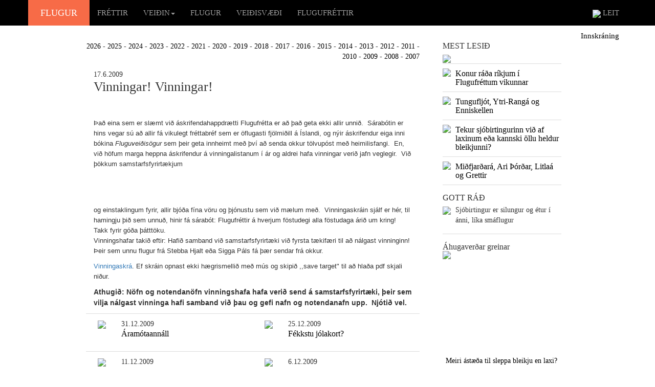

--- FILE ---
content_type: text/html; charset=iso-8859-1
request_url: https://www.flugur.is/default.aspx?modID=2&frId=1301&frYear=2009
body_size: 320975
content:


<!DOCTYPE html>
<html>
<head>

    <!-- Google tag (gtag.js) -->
    <script async src="https://www.googletagmanager.com/gtag/js?id=G-5399STLCXR"></script>
    <script>
        window.dataLayer = window.dataLayer || [];
        function gtag() { dataLayer.push(arguments); }
        gtag('js', new Date());

        gtag('config', 'G-5399STLCXR');
    </script>

    <meta charset="utf-8" />
    <meta name="viewport" content="width=device-width, initial-scale=1.0">

    <meta property="fb:app_id" content="106529849930704" />

    <meta property="og:title" content="Vinningar!  Vinningar!" /><meta property="og:url" content="https://www.flugur.is/default.aspx?modID=2&frId=1301&frYear=2009" /><meta property="og:description" content="
Það eina sem er slæmt við áskrifendahappdrætti Flugufrétta er að það geta ekki allir unnið.&nbsp; Sárabótin er hins vegar sú að allir fá vikulegt fréttabréf sem er öflugasti fjölmiðill á Íslandi, og nýir áskrifendur eiga inni bókina Fluguveiðisögur sem þeir geta innheimt með því að senda okkur tölvupóst með heimilisfangi.&nbsp; En, við höfum marga heppna áskrifendur á vinningalistanum í ár og aldrei hafa vinningar verið jafn veglegir.&nbsp; Við þökkum samstarfsfyrirtækjum 
&nbsp;
&nbsp;" /><meta name="keywords" content="flugur.is, veiði, fluguveiði, silungur, lax, urriði, bleikja, sjóbirtingur,veiðiflugur, flugur, laxaflugur, silungaflugur, púpur, túbur, veiðiár,veiðivatn, veiðivötn, Elliðavatn, Grímsá, Laxá, veiðistöng, veiðileyfi,veiðihattur, veiðisögur, veiðar, veiðileysi, Hlíðarvatn,Arnarvatnsheiði, sjóbleikja, Pálmi Gunnarsson, Stefán Jón Hafstein, Geir Thorsteinsson, Ragnar Hólm, Grenlækur, Rector, Black Ghost, Peacock, peacock, zulu,straumflugur, votflugur, morgunsjónvarp, flugufréttir, netklúbbur,sögur, heilræði, matarlyst, matarlist, matur, grill, grillaður, stöng,veiðiflugur, Blue Charm, útivist, stangveiði, stangveiðar, veiðimyndir,þurrflugur, Elliðaár, Þingvallavatn, nymfur, nymfa, fluga, þurrfluga,straumfluga, votfluga, silungafluga, laxafluga, Atlandshafslax, náttúra,villibráð, villidýr, hagsmunamál, tilboð, auglýsingar, áskrift"><meta name="description" content="Flugur.is er fjölmiðill fluguveiðimanna á netinu. Gríðarlegur fjöldi greina og fréttapistla um fluguveiðar: sögur og heilræði, umfjöllun um áhugaverðar flugur, matarpistlar, spjall um hagsmunamál veiðimanna og fleira.  Á vefnum er starfræktur netklúbbur veiðimanna sem gefur út vikulegt fréttablað, veitir ráðgjöf með tölvupósti og hefur margs konar tilboð. Einnig listi yfir veiðileyfi og tengla.">
    <title>Flugur.is | Upplýsingavefur um fluguveiði</title>
    <link href="/Content/bootstrap.css" rel="stylesheet" />
    <link href="/Content/site.css?v=1" rel="stylesheet" />
    <link rel="icon" href="favicon.ico?v=9" />
    <script src="/Scripts/modernizr-2.6.2.js"></script>

</head>
<body>
    <div class="navbar navbar-inverse navbar-fixed-top">
        <div class="container">
            <div class="navbar-header">
                <button type="button" class="navbar-toggle" data-toggle="collapse" data-target=".navbar-collapse">
                    <span class="icon-bar"></span>
                    <span class="icon-bar"></span>
                    <span class="icon-bar"></span>
                </button>
                <a class="navbar-brand" style="background-color: #f76b47; color: white; width: 120px; text-align: center;" href="/">FLUGUR</a>
            </div>
            <div class="navbar-collapse collapse">
                



<ul class="nav navbar-nav">

                <li><a class="valmynd_link" href="Default.aspx?modID=1&id=2">FRÉTTIR</a></li>
                
            <li role="presentation" class="dropdown">
                <a href="#" class="dropdown-toggle valmynd_link" data-toggle="dropdown" role="button" aria-haspopup="true" aria-expanded="false">VEIÐIN<span class="caret white"></span></a>
                <ul class="dropdown-menu">

                <li><a class="valmynd_link" href="Default.aspx?modID=1&id=3">SÖGUR</a></li>
                
                <li><a class="valmynd_link" href="Default.aspx?modID=1&id=11">HEILRÆÐI</a></li>
                
                <li><a class="valmynd_link" href="Default.aspx?modID=1&id=6">MATARLYST</a></li>
                
                <li><a class="valmynd_link" href="Default.aspx?modID=1&id=7">SPJALL</a></li>
                
                </ul>
            </li>
                
                <li><a class="valmynd_link" href="Default.aspx?modID=1&id=4">FLUGUR</a></li>
                
                <li><a class="valmynd_link" href="Default.aspx?modID=1&id=5">VEIÐISVÆÐI</a></li>
                
                <li><a class="valmynd_link" href="Default.aspx?modID=1&id=8">FLUGUFRÉTTIR</a></li>
                

    
</ul>




                <ul class="nav navbar-nav navbar-right">
                    <li><a class="valmynd_link" href="Default.aspx?modID=1&id=17">
                        <img src="img/leit.png" />
                        LEIT</a></li>
                </ul>
            </div>
        </div>
    </div>
    <form name="form1" method="post" action="./default.aspx?modID=2&amp;frId=1301&amp;frYear=2009" id="form1">
<div>
<input type="hidden" name="__EVENTTARGET" id="__EVENTTARGET" value="" />
<input type="hidden" name="__EVENTARGUMENT" id="__EVENTARGUMENT" value="" />
<input type="hidden" name="__VIEWSTATE" id="__VIEWSTATE" value="dbwu4fCghbJCUd+lqLEy7IIaIOy1S21kq+d3xiF1D4G6T5L0ZoI6oAMJ+O7kKzD+Um6C+YZhfaMBBgwqM9jX495S+v1ngUOPajiE7iLtEvg=" />
</div>

<script type="text/javascript">
//<![CDATA[
var theForm = document.forms['form1'];
if (!theForm) {
    theForm = document.form1;
}
function __doPostBack(eventTarget, eventArgument) {
    if (!theForm.onsubmit || (theForm.onsubmit() != false)) {
        theForm.__EVENTTARGET.value = eventTarget;
        theForm.__EVENTARGUMENT.value = eventArgument;
        theForm.submit();
    }
}
//]]>
</script>


<div>

	<input type="hidden" name="__VIEWSTATEGENERATOR" id="__VIEWSTATEGENERATOR" value="CA0B0334" />
</div>
        <div class="container body-content">

            <div class="row">
                <div class="col-md-12" style="text-align: right;">
                    <a class="stillingarLinkur" href="default.aspx?modID=13">Innskráning</a>
                </div>
            </div>
            

            <div class="row">
                <div class="col-md-7 col-md-offset-1">
                    <span id="fyrirsogn_label"></span>
                    
                    
<div class="row">
<div class="col-md-12" style="text-align:right;margin-bottom:15px;">
<a class="greinlinkur" href="Default.aspx?modID=2&frYear=2026">2026</a> - <a class="greinlinkur" href="Default.aspx?modID=2&frYear=2025">2025</a> - <a class="greinlinkur" href="Default.aspx?modID=2&frYear=2024">2024</a> - <a class="greinlinkur" href="Default.aspx?modID=2&frYear=2023">2023</a> - <a class="greinlinkur" href="Default.aspx?modID=2&frYear=2022">2022</a> - <a class="greinlinkur" href="Default.aspx?modID=2&frYear=2021">2021</a> - <a class="greinlinkur" href="Default.aspx?modID=2&frYear=2020">2020</a> - <a class="greinlinkur" href="Default.aspx?modID=2&frYear=2019">2019</a> - <a class="greinlinkur" href="Default.aspx?modID=2&frYear=2018">2018</a> - <a class="greinlinkur" href="Default.aspx?modID=2&frYear=2017">2017</a> - <a class="greinlinkur" href="Default.aspx?modID=2&frYear=2016">2016</a> - <a class="greinlinkur" href="Default.aspx?modID=2&frYear=2015">2015</a> - <a class="greinlinkur" href="Default.aspx?modID=2&frYear=2014">2014</a> - <a class="greinlinkur" href="Default.aspx?modID=2&frYear=2013">2013</a> - <a class="greinlinkur" href="Default.aspx?modID=2&frYear=2012">2012</a> - <a class="greinlinkur" href="Default.aspx?modID=2&frYear=2011">2011</a> - <a class="greinlinkur" href="Default.aspx?modID=2&frYear=2010">2010</a> - <a class="greinlinkur" href="Default.aspx?modID=2&frYear=2009">2009</a> - <a class="greinlinkur" href="Default.aspx?modID=2&frYear=2008">2008</a> - <a class="greinlinkur" href="Default.aspx?modID=2&frYear=2007">2007</a>
</div>
</div>

                <div class="col-md-12">
                <div>17.6.2009</div>
                <h1>Vinningar!  Vinningar!</h1>
                
            

                <div><P><FONT face=Arial size=2><IMG height=66 alt="" src="https://www.flugur.is/images/new/FlugufrettirLogo280.jpg" width=280 border=0></FONT></P>
<P><FONT face=Arial size=2>Það eina sem er slæmt við áskrifendahappdrætti Flugufrétta er að það geta ekki allir unnið.&nbsp; Sárabótin er hins vegar sú að allir fá vikulegt fréttabréf sem er öflugasti fjölmiðill á Íslandi, og nýir áskrifendur eiga inni bókina <EM>Fluguveiðisögur</EM> sem þeir geta innheimt með því að senda okkur tölvupóst með heimilisfangi.&nbsp; En, við höfum marga heppna áskrifendur á vinningalistanum í ár og aldrei hafa vinningar verið jafn veglegir.&nbsp; Við þökkum samstarfsfyrirtækjum </FONT></P>
<P><FONT face=Arial size=2></FONT>&nbsp;</P>
<P><FONT face=Arial size=2></FONT>&nbsp;</P></div>
                    
                <div><FONT face=Arial size=2>og einstaklingum fyrir, allir bjóða fína vöru og þjónustu sem við mælum með.&nbsp; Vinningaskráin sjálf er hér, til hamingju þið sem unnuð, hinir fá sárabót: Flugufréttir á hverjum föstudegi alla föstudaga árið um kring!&nbsp;&nbsp; Takk fyrir góða þátttöku.&nbsp; </FONT>
<P><FONT face=Arial size=2>Vinningshafar takið eftir: Hafið samband við samstarfsfyrirtæki við fyrsta tækifæri til að nálgast vinninginn!&nbsp; Þeir sem unnu flugur frá Stebba Hjalt eða Sigga Páls fá þær sendar frá okkur.</FONT></P>
<P><FONT face=Arial size=2><A href="../filelib/auglysingar/_Users_sjh_Documents_vinningar.pdf"><FONT face=Arial size=2>Vinningaskrá</FONT></A>. Ef skráin opnast ekki hægrismellið með mús og skipið ,,save target" til að hlaða pdf skjali niður.</FONT></P>
<P><FONT face=Arial><STRONG>Athugið: Nöfn og notendanöfn vinningshafa hafa verið send á samstarfsfyrirtæki, þeir sem vilja nálgast vinninga hafi samband við þau og gefi nafn og notendanafn upp.&nbsp; Njótið vel.</STRONG></FONT></P></div>
                </div>
                
                <div class="col-xs-1" style="border-bottom:1px solid #dcdcdc;padding-top:10px;padding-bottom:10px;height:75px;text-align:right;border-top:1px solid #dcdcdc;"><img src="img/red.png" /></div>
                <div class="col-sm-5" style="border-bottom:1px solid #dcdcdc;padding-top:10px;padding-bottom:10px;height:75px;border-top:1px solid #dcdcdc;">
                    31.12.2009<br>
                    <h3>
                        
                            <a class="greinlinkur" href="default.aspx?modID=2&frId=1473&frYear=2009">Áramótaannáll</a>                                    
                        
                    </h3>
                </div>

                <div class="col-xs-1" style="border-bottom:1px solid #dcdcdc;padding-top:10px;padding-bottom:10px;height:75px;text-align:right;border-top:1px solid #dcdcdc;"><img src="img/red.png" /></div>
                <div class="col-sm-5" style="border-bottom:1px solid #dcdcdc;padding-top:10px;padding-bottom:10px;height:75px;border-top:1px solid #dcdcdc;">
                    25.12.2009<br>
                    <h3>
                        
                            <a class="greinlinkur" href="default.aspx?modID=2&frId=1470&frYear=2009">Fékkstu jólakort?</a>                                    
                        
                    </h3>
                </div>

                <div class="col-xs-1" style="border-bottom:1px solid #dcdcdc;padding-top:10px;padding-bottom:10px;height:75px;text-align:right;"><img src="img/red.png" /></div>
                <div class="col-sm-5" style="border-bottom:1px solid #dcdcdc;padding-top:10px;padding-bottom:10px;height:75px;">
                    11.12.2009<br>
                    <h3>
                        
                            <a class="greinlinkur" href="default.aspx?modID=2&frId=1467&frYear=2009">Fnjóská fegurst áa...?</a>                                    
                        
                    </h3>
                </div>

                <div class="col-xs-1" style="border-bottom:1px solid #dcdcdc;padding-top:10px;padding-bottom:10px;height:75px;text-align:right;"><img src="img/red.png" /></div>
                <div class="col-sm-5" style="border-bottom:1px solid #dcdcdc;padding-top:10px;padding-bottom:10px;height:75px;">
                    6.12.2009<br>
                    <h3>
                        
                            <a class="greinlinkur" href="default.aspx?modID=2&frId=1466&frYear=2009">Glæsileg bók: Silungaflugur</a>                                    
                        
                    </h3>
                </div>

                <div class="col-xs-1" style="border-bottom:1px solid #dcdcdc;padding-top:10px;padding-bottom:10px;height:75px;text-align:right;"><img src="img/red.png" /></div>
                <div class="col-sm-5" style="border-bottom:1px solid #dcdcdc;padding-top:10px;padding-bottom:10px;height:75px;">
                    3.12.2009<br>
                    <h3>
                        
                            <a class="greinlinkur" href="default.aspx?modID=2&frId=1465&frYear=2009">Tígrisfiskar, flugur og tugmilljónkróna tap SVFR</a>                                    
                        
                    </h3>
                </div>

                <div class="col-xs-1" style="border-bottom:1px solid #dcdcdc;padding-top:10px;padding-bottom:10px;height:75px;text-align:right;"><img src="img/red.png" /></div>
                <div class="col-sm-5" style="border-bottom:1px solid #dcdcdc;padding-top:10px;padding-bottom:10px;height:75px;">
                    1.12.2009<br>
                    <h3>
                        
                            <a class="greinlinkur" href="default.aspx?modID=2&frId=1464&frYear=2009">Góð tígrisfiskaveiði</a>                                    
                        
                    </h3>
                </div>

                <div class="col-xs-1" style="border-bottom:1px solid #dcdcdc;padding-top:10px;padding-bottom:10px;height:75px;text-align:right;"><img src="img/red.png" /></div>
                <div class="col-sm-5" style="border-bottom:1px solid #dcdcdc;padding-top:10px;padding-bottom:10px;height:75px;">
                    26.11.2009<br>
                    <h3>
                        
                            <a class="greinlinkur" href="default.aspx?modID=2&frId=1463&frYear=2009">Boltableikjur og stóraukið fiskeldi</a>                                    
                        
                    </h3>
                </div>

                <div class="col-xs-1" style="border-bottom:1px solid #dcdcdc;padding-top:10px;padding-bottom:10px;height:75px;text-align:right;"><img src="img/red.png" /></div>
                <div class="col-sm-5" style="border-bottom:1px solid #dcdcdc;padding-top:10px;padding-bottom:10px;height:75px;">
                    23.11.2009<br>
                    <h3>
                        
                            <a class="greinlinkur" href="default.aspx?modID=2&frId=1462&frYear=2009">Áin hans Bubba komin</a>                                    
                        
                    </h3>
                </div>

                <div class="col-xs-1" style="border-bottom:1px solid #dcdcdc;padding-top:10px;padding-bottom:10px;height:75px;text-align:right;"><img src="img/red.png" /></div>
                <div class="col-sm-5" style="border-bottom:1px solid #dcdcdc;padding-top:10px;padding-bottom:10px;height:75px;">
                    20.11.2009<br>
                    <h3>
                        
                            <a class="greinlinkur" href="default.aspx?modID=2&frId=1459&frYear=2009">Sýktar bleikjur og niðurbrotnar stíflur</a>                                    
                        
                    </h3>
                </div>

                <div class="col-xs-1" style="border-bottom:1px solid #dcdcdc;padding-top:10px;padding-bottom:10px;height:75px;text-align:right;"><img src="img/red.png" /></div>
                <div class="col-sm-5" style="border-bottom:1px solid #dcdcdc;padding-top:10px;padding-bottom:10px;height:75px;">
                    15.11.2009<br>
                    <h3>
                        
                            <a class="greinlinkur" href="default.aspx?modID=2&frId=1458&frYear=2009">Ekkert  eftirlit með seiðasleppingum!</a>                                    
                        
                    </h3>
                </div>

                <div class="col-xs-1" style="border-bottom:1px solid #dcdcdc;padding-top:10px;padding-bottom:10px;height:75px;text-align:right;"><img src="img/red.png" /></div>
                <div class="col-sm-5" style="border-bottom:1px solid #dcdcdc;padding-top:10px;padding-bottom:10px;height:75px;">
                    13.11.2009<br>
                    <h3>
                        
                            <a class="greinlinkur" href="default.aspx?modID=2&frId=1456&frYear=2009">Sjálfbærni, harðbleikja og sjóbleikja</a>                                    
                        
                    </h3>
                </div>

                <div class="col-xs-1" style="border-bottom:1px solid #dcdcdc;padding-top:10px;padding-bottom:10px;height:75px;text-align:right;"><img src="img/red.png" /></div>
                <div class="col-sm-5" style="border-bottom:1px solid #dcdcdc;padding-top:10px;padding-bottom:10px;height:75px;">
                    6.11.2009<br>
                    <h3>
                        
                            <a class="greinlinkur" href="default.aspx?modID=2&frId=1452&frYear=2009">Elliðavatn hitnar og hitnar</a>                                    
                        
                    </h3>
                </div>

                <div class="col-xs-1" style="border-bottom:1px solid #dcdcdc;padding-top:10px;padding-bottom:10px;height:75px;text-align:right;"><img src="img/red.png" /></div>
                <div class="col-sm-5" style="border-bottom:1px solid #dcdcdc;padding-top:10px;padding-bottom:10px;height:75px;">
                    30.10.2009<br>
                    <h3>
                        
                            <a class="greinlinkur" href="default.aspx?modID=2&frId=1451&frYear=2009">Hnýtingar á heimsmælihvarða</a>                                    
                        
                    </h3>
                </div>

                <div class="col-xs-1" style="border-bottom:1px solid #dcdcdc;padding-top:10px;padding-bottom:10px;height:75px;text-align:right;"><img src="img/red.png" /></div>
                <div class="col-sm-5" style="border-bottom:1px solid #dcdcdc;padding-top:10px;padding-bottom:10px;height:75px;">
                    23.10.2009<br>
                    <h3>
                        
                            <a class="greinlinkur" href="default.aspx?modID=2&frId=1448&frYear=2009">Kjaftavaðlinum svarað</a>                                    
                        
                    </h3>
                </div>

                <div class="col-xs-1" style="border-bottom:1px solid #dcdcdc;padding-top:10px;padding-bottom:10px;height:75px;text-align:right;"><img src="img/red.png" /></div>
                <div class="col-sm-5" style="border-bottom:1px solid #dcdcdc;padding-top:10px;padding-bottom:10px;height:75px;">
                    20.10.2009<br>
                    <h3>
                        
                            <a class="greinlinkur" href="default.aspx?modID=2&frId=1446&frYear=2009">Steinsuguplága í Tungufljóti</a>                                    
                        
                    </h3>
                </div>

                <div class="col-xs-1" style="border-bottom:1px solid #dcdcdc;padding-top:10px;padding-bottom:10px;height:75px;text-align:right;"><img src="img/red.png" /></div>
                <div class="col-sm-5" style="border-bottom:1px solid #dcdcdc;padding-top:10px;padding-bottom:10px;height:75px;">
                    16.10.2009<br>
                    <h3>
                        
                            <a class="greinlinkur" href="default.aspx?modID=2&frId=1445&frYear=2009">Verðlaunahöfundur og Héðinsfjörður</a>                                    
                        
                    </h3>
                </div>

                <div class="col-xs-1" style="border-bottom:1px solid #dcdcdc;padding-top:10px;padding-bottom:10px;height:75px;text-align:right;"><img src="img/red.png" /></div>
                <div class="col-sm-5" style="border-bottom:1px solid #dcdcdc;padding-top:10px;padding-bottom:10px;height:75px;">
                    12.10.2009<br>
                    <h3>
                        
                            <a class="greinlinkur" href="default.aspx?modID=2&frId=1444&frYear=2009">400 fiska sumar!</a>                                    
                        
                    </h3>
                </div>

                <div class="col-xs-1" style="border-bottom:1px solid #dcdcdc;padding-top:10px;padding-bottom:10px;height:75px;text-align:right;"><img src="img/red.png" /></div>
                <div class="col-sm-5" style="border-bottom:1px solid #dcdcdc;padding-top:10px;padding-bottom:10px;height:75px;">
                    9.10.2009<br>
                    <h3>
                        
                            <a class="greinlinkur" href="default.aspx?modID=2&frId=1442&frYear=2009">Með hjálm í hríðinni</a>                                    
                        
                    </h3>
                </div>

                <div class="col-xs-1" style="border-bottom:1px solid #dcdcdc;padding-top:10px;padding-bottom:10px;height:75px;text-align:right;"><img src="img/red.png" /></div>
                <div class="col-sm-5" style="border-bottom:1px solid #dcdcdc;padding-top:10px;padding-bottom:10px;height:75px;">
                    4.10.2009<br>
                    <h3>
                        
                            <a class="greinlinkur" href="default.aspx?modID=2&frId=1440&frYear=2009">Laxinn í tölum 2009</a>                                    
                        
                    </h3>
                </div>

                <div class="col-xs-1" style="border-bottom:1px solid #dcdcdc;padding-top:10px;padding-bottom:10px;height:75px;text-align:right;"><img src="img/red.png" /></div>
                <div class="col-sm-5" style="border-bottom:1px solid #dcdcdc;padding-top:10px;padding-bottom:10px;height:75px;">
                    2.10.2009<br>
                    <h3>
                        
                            <a class="greinlinkur" href="default.aspx?modID=2&frId=1439&frYear=2009">Stórfiskafréttir</a>                                    
                        
                    </h3>
                </div>

                <div class="col-xs-1" style="border-bottom:1px solid #dcdcdc;padding-top:10px;padding-bottom:10px;height:75px;text-align:right;"><img src="img/red.png" /></div>
                <div class="col-sm-5" style="border-bottom:1px solid #dcdcdc;padding-top:10px;padding-bottom:10px;height:75px;">
                    30.9.2009<br>
                    <h3>
                        
                            <a class="greinlinkur" href="default.aspx?modID=2&frId=1438&frYear=2009">Aflahrota sumarsins?  150 á stöngina!</a>                                    
                        
                    </h3>
                </div>

                <div class="col-xs-1" style="border-bottom:1px solid #dcdcdc;padding-top:10px;padding-bottom:10px;height:75px;text-align:right;"><img src="img/red.png" /></div>
                <div class="col-sm-5" style="border-bottom:1px solid #dcdcdc;padding-top:10px;padding-bottom:10px;height:75px;">
                    29.9.2009<br>
                    <h3>
                        
                            <a class="greinlinkur" href="default.aspx?modID=2&frId=1437&frYear=2009">Líið um sjóbirting</a>                                    
                        
                    </h3>
                </div>

                <div class="col-xs-1" style="border-bottom:1px solid #dcdcdc;padding-top:10px;padding-bottom:10px;height:75px;text-align:right;"><img src="img/red.png" /></div>
                <div class="col-sm-5" style="border-bottom:1px solid #dcdcdc;padding-top:10px;padding-bottom:10px;height:75px;">
                    27.9.2009<br>
                    <h3>
                        
                            <a class="greinlinkur" href="default.aspx?modID=2&frId=1435&frYear=2009">Veitt ÚR klaki!</a>                                    
                        
                    </h3>
                </div>

                <div class="col-xs-1" style="border-bottom:1px solid #dcdcdc;padding-top:10px;padding-bottom:10px;height:75px;text-align:right;"><img src="img/red.png" /></div>
                <div class="col-sm-5" style="border-bottom:1px solid #dcdcdc;padding-top:10px;padding-bottom:10px;height:75px;">
                    27.9.2009<br>
                    <h3>
                        
                            <a class="greinlinkur" href="default.aspx?modID=2&frId=1436&frYear=2009">Haustveiðin hressir tölurnar</a>                                    
                        
                    </h3>
                </div>

                <div class="col-xs-1" style="border-bottom:1px solid #dcdcdc;padding-top:10px;padding-bottom:10px;height:75px;text-align:right;"><img src="img/red.png" /></div>
                <div class="col-sm-5" style="border-bottom:1px solid #dcdcdc;padding-top:10px;padding-bottom:10px;height:75px;">
                    25.9.2009<br>
                    <h3>
                        
                            <a class="greinlinkur" href="default.aspx?modID=2&frId=1433&frYear=2009">Prúttað við almættið</a>                                    
                        
                    </h3>
                </div>

                <div class="col-xs-1" style="border-bottom:1px solid #dcdcdc;padding-top:10px;padding-bottom:10px;height:75px;text-align:right;"><img src="img/red.png" /></div>
                <div class="col-sm-5" style="border-bottom:1px solid #dcdcdc;padding-top:10px;padding-bottom:10px;height:75px;">
                    25.9.2009<br>
                    <h3>
                        
                            <a class="greinlinkur" href="default.aspx?modID=2&frId=1434&frYear=2009">Grenlækur tómur?</a>                                    
                        
                    </h3>
                </div>

                <div class="col-xs-1" style="border-bottom:1px solid #dcdcdc;padding-top:10px;padding-bottom:10px;height:75px;text-align:right;"><img src="img/red.png" /></div>
                <div class="col-sm-5" style="border-bottom:1px solid #dcdcdc;padding-top:10px;padding-bottom:10px;height:75px;">
                    23.9.2009<br>
                    <h3>
                        
                            <a class="greinlinkur" href="default.aspx?modID=2&frId=1432&frYear=2009">Stærsti fiskurinn minnsti veiðimaðurinn</a>                                    
                        
                    </h3>
                </div>

                <div class="col-xs-1" style="border-bottom:1px solid #dcdcdc;padding-top:10px;padding-bottom:10px;height:75px;text-align:right;"><img src="img/red.png" /></div>
                <div class="col-sm-5" style="border-bottom:1px solid #dcdcdc;padding-top:10px;padding-bottom:10px;height:75px;">
                    18.9.2009<br>
                    <h3>
                        
                            <a class="greinlinkur" href="default.aspx?modID=2&frId=1431&frYear=2009">Flugufréttir: Vill vernda laxinn í Stóru - Laxá</a>                                    
                        
                    </h3>
                </div>

                <div class="col-xs-1" style="border-bottom:1px solid #dcdcdc;padding-top:10px;padding-bottom:10px;height:75px;text-align:right;"><img src="img/red.png" /></div>
                <div class="col-sm-5" style="border-bottom:1px solid #dcdcdc;padding-top:10px;padding-bottom:10px;height:75px;">
                    17.9.2009<br>
                    <h3>
                        
                            <a class="greinlinkur" href="default.aspx?modID=2&frId=1429&frYear=2009">Tveir fiskar í einu kasti</a>                                    
                        
                    </h3>
                </div>

                <div class="col-xs-1" style="border-bottom:1px solid #dcdcdc;padding-top:10px;padding-bottom:10px;height:75px;text-align:right;"><img src="img/red.png" /></div>
                <div class="col-sm-5" style="border-bottom:1px solid #dcdcdc;padding-top:10px;padding-bottom:10px;height:75px;">
                    17.9.2009<br>
                    <h3>
                        
                            <a class="greinlinkur" href="default.aspx?modID=2&frId=1430&frYear=2009">Ytri Rangá lang aflahæst</a>                                    
                        
                    </h3>
                </div>

                <div class="col-xs-1" style="border-bottom:1px solid #dcdcdc;padding-top:10px;padding-bottom:10px;height:75px;text-align:right;"><img src="img/red.png" /></div>
                <div class="col-sm-5" style="border-bottom:1px solid #dcdcdc;padding-top:10px;padding-bottom:10px;height:75px;">
                    16.9.2009<br>
                    <h3>
                        
                            <a class="greinlinkur" href="default.aspx?modID=2&frId=1428&frYear=2009">Veiðin heldur áfram!</a>                                    
                        
                    </h3>
                </div>

                <div class="col-xs-1" style="border-bottom:1px solid #dcdcdc;padding-top:10px;padding-bottom:10px;height:75px;text-align:right;"><img src="img/red.png" /></div>
                <div class="col-sm-5" style="border-bottom:1px solid #dcdcdc;padding-top:10px;padding-bottom:10px;height:75px;">
                    14.9.2009<br>
                    <h3>
                        
                            <a class="greinlinkur" href="default.aspx?modID=2&frId=1427&frYear=2009">Ný kynslóð á leiðinni!</a>                                    
                        
                    </h3>
                </div>

                <div class="col-xs-1" style="border-bottom:1px solid #dcdcdc;padding-top:10px;padding-bottom:10px;height:75px;text-align:right;"><img src="img/red.png" /></div>
                <div class="col-sm-5" style="border-bottom:1px solid #dcdcdc;padding-top:10px;padding-bottom:10px;height:75px;">
                    11.9.2009<br>
                    <h3>
                        
                            <a class="greinlinkur" href="default.aspx?modID=2&frId=1424&frYear=2009">Rangárnar efstar</a>                                    
                        
                    </h3>
                </div>

                <div class="col-xs-1" style="border-bottom:1px solid #dcdcdc;padding-top:10px;padding-bottom:10px;height:75px;text-align:right;"><img src="img/red.png" /></div>
                <div class="col-sm-5" style="border-bottom:1px solid #dcdcdc;padding-top:10px;padding-bottom:10px;height:75px;">
                    11.9.2009<br>
                    <h3>
                        
                            <a class="greinlinkur" href="default.aspx?modID=2&frId=1425&frYear=2009">Súrefnisskortur og öngull í rassi!</a>                                    
                        
                    </h3>
                </div>

                <div class="col-xs-1" style="border-bottom:1px solid #dcdcdc;padding-top:10px;padding-bottom:10px;height:75px;text-align:right;"><img src="img/red.png" /></div>
                <div class="col-sm-5" style="border-bottom:1px solid #dcdcdc;padding-top:10px;padding-bottom:10px;height:75px;">
                    10.9.2009<br>
                    <h3>
                        
                            <a class="greinlinkur" href="default.aspx?modID=2&frId=1423&frYear=2009">Gljúfurá lætur ljúft...</a>                                    
                        
                    </h3>
                </div>

                <div class="col-xs-1" style="border-bottom:1px solid #dcdcdc;padding-top:10px;padding-bottom:10px;height:75px;text-align:right;"><img src="img/red.png" /></div>
                <div class="col-sm-5" style="border-bottom:1px solid #dcdcdc;padding-top:10px;padding-bottom:10px;height:75px;">
                    8.9.2009<br>
                    <h3>
                        
                            <a class="greinlinkur" href="default.aspx?modID=2&frId=1422&frYear=2009">Tregt í Grímsá</a>                                    
                        
                    </h3>
                </div>

                <div class="col-xs-1" style="border-bottom:1px solid #dcdcdc;padding-top:10px;padding-bottom:10px;height:75px;text-align:right;"><img src="img/red.png" /></div>
                <div class="col-sm-5" style="border-bottom:1px solid #dcdcdc;padding-top:10px;padding-bottom:10px;height:75px;">
                    6.9.2009<br>
                    <h3>
                        
                            <a class="greinlinkur" href="default.aspx?modID=2&frId=1418&frYear=2009">Víðidalsá góð</a>                                    
                        
                    </h3>
                </div>

                <div class="col-xs-1" style="border-bottom:1px solid #dcdcdc;padding-top:10px;padding-bottom:10px;height:75px;text-align:right;"><img src="img/red.png" /></div>
                <div class="col-sm-5" style="border-bottom:1px solid #dcdcdc;padding-top:10px;padding-bottom:10px;height:75px;">
                    6.9.2009<br>
                    <h3>
                        
                            <a class="greinlinkur" href="default.aspx?modID=2&frId=1419&frYear=2009">Sjóbirtingar í Eyjafjarðará</a>                                    
                        
                    </h3>
                </div>

                <div class="col-xs-1" style="border-bottom:1px solid #dcdcdc;padding-top:10px;padding-bottom:10px;height:75px;text-align:right;"><img src="img/red.png" /></div>
                <div class="col-sm-5" style="border-bottom:1px solid #dcdcdc;padding-top:10px;padding-bottom:10px;height:75px;">
                    6.9.2009<br>
                    <h3>
                        
                            <a class="greinlinkur" href="default.aspx?modID=2&frId=1420&frYear=2009">Laxá á Ásum langefst með lax á stöng</a>                                    
                        
                    </h3>
                </div>

                <div class="col-xs-1" style="border-bottom:1px solid #dcdcdc;padding-top:10px;padding-bottom:10px;height:75px;text-align:right;"><img src="img/red.png" /></div>
                <div class="col-sm-5" style="border-bottom:1px solid #dcdcdc;padding-top:10px;padding-bottom:10px;height:75px;">
                    4.9.2009<br>
                    <h3>
                        
                            <a class="greinlinkur" href="default.aspx?modID=2&frId=1416&frYear=2009">Ók yfir Laxá í Kjós</a>                                    
                        
                    </h3>
                </div>

                <div class="col-xs-1" style="border-bottom:1px solid #dcdcdc;padding-top:10px;padding-bottom:10px;height:75px;text-align:right;"><img src="img/red.png" /></div>
                <div class="col-sm-5" style="border-bottom:1px solid #dcdcdc;padding-top:10px;padding-bottom:10px;height:75px;">
                    4.9.2009<br>
                    <h3>
                        
                            <a class="greinlinkur" href="default.aspx?modID=2&frId=1417&frYear=2009">Sveiflukennd veiði</a>                                    
                        
                    </h3>
                </div>

                <div class="col-xs-1" style="border-bottom:1px solid #dcdcdc;padding-top:10px;padding-bottom:10px;height:75px;text-align:right;"><img src="img/red.png" /></div>
                <div class="col-sm-5" style="border-bottom:1px solid #dcdcdc;padding-top:10px;padding-bottom:10px;height:75px;">
                    30.8.2009<br>
                    <h3>
                        
                            <a class="greinlinkur" href="default.aspx?modID=2&frId=1410&frYear=2009">Stórlax í Hrútu</a>                                    
                        
                    </h3>
                </div>

                <div class="col-xs-1" style="border-bottom:1px solid #dcdcdc;padding-top:10px;padding-bottom:10px;height:75px;text-align:right;"><img src="img/red.png" /></div>
                <div class="col-sm-5" style="border-bottom:1px solid #dcdcdc;padding-top:10px;padding-bottom:10px;height:75px;">
                    30.8.2009<br>
                    <h3>
                        
                            <a class="greinlinkur" href="default.aspx?modID=2&frId=1411&frYear=2009">Stangó hvetur til bindindis</a>                                    
                        
                    </h3>
                </div>

                <div class="col-xs-1" style="border-bottom:1px solid #dcdcdc;padding-top:10px;padding-bottom:10px;height:75px;text-align:right;"><img src="img/red.png" /></div>
                <div class="col-sm-5" style="border-bottom:1px solid #dcdcdc;padding-top:10px;padding-bottom:10px;height:75px;">
                    28.8.2009<br>
                    <h3>
                        
                            <a class="greinlinkur" href="default.aspx?modID=2&frId=1407&frYear=2009">Ótrúlega sagan er í Flugufréttum</a>                                    
                        
                    </h3>
                </div>

                <div class="col-xs-1" style="border-bottom:1px solid #dcdcdc;padding-top:10px;padding-bottom:10px;height:75px;text-align:right;"><img src="img/red.png" /></div>
                <div class="col-sm-5" style="border-bottom:1px solid #dcdcdc;padding-top:10px;padding-bottom:10px;height:75px;">
                    28.8.2009<br>
                    <h3>
                        
                            <a class="greinlinkur" href="default.aspx?modID=2&frId=1408&frYear=2009">30.000 fiska sumar í Veiðivötnum!</a>                                    
                        
                    </h3>
                </div>

                <div class="col-xs-1" style="border-bottom:1px solid #dcdcdc;padding-top:10px;padding-bottom:10px;height:75px;text-align:right;"><img src="img/red.png" /></div>
                <div class="col-sm-5" style="border-bottom:1px solid #dcdcdc;padding-top:10px;padding-bottom:10px;height:75px;">
                    28.8.2009<br>
                    <h3>
                        
                            <a class="greinlinkur" href="default.aspx?modID=2&frId=1409&frYear=2009">Afli á stöng mestur í Laxá á Ásum</a>                                    
                        
                    </h3>
                </div>

                <div class="col-xs-1" style="border-bottom:1px solid #dcdcdc;padding-top:10px;padding-bottom:10px;height:75px;text-align:right;"><img src="img/red.png" /></div>
                <div class="col-sm-5" style="border-bottom:1px solid #dcdcdc;padding-top:10px;padding-bottom:10px;height:75px;">
                    22.8.2009<br>
                    <h3>
                        
                            <a class="greinlinkur" href="default.aspx?modID=2&frId=1405&frYear=2009">Húnvetnsku árnar í stórsókn - aðrar fjarri 2008</a>                                    
                        
                    </h3>
                </div>

                <div class="col-xs-1" style="border-bottom:1px solid #dcdcdc;padding-top:10px;padding-bottom:10px;height:75px;text-align:right;"><img src="img/red.png" /></div>
                <div class="col-sm-5" style="border-bottom:1px solid #dcdcdc;padding-top:10px;padding-bottom:10px;height:75px;">
                    21.8.2009<br>
                    <h3>
                        
                            <a class="greinlinkur" href="default.aspx?modID=2&frId=1404&frYear=2009">Laxar, prútt og bleikjur.</a>                                    
                        
                    </h3>
                </div>

                <div class="col-xs-1" style="border-bottom:1px solid #dcdcdc;padding-top:10px;padding-bottom:10px;height:75px;text-align:right;"><img src="img/red.png" /></div>
                <div class="col-sm-5" style="border-bottom:1px solid #dcdcdc;padding-top:10px;padding-bottom:10px;height:75px;">
                    16.8.2009<br>
                    <h3>
                        
                            <a class="greinlinkur" href="default.aspx?modID=2&frId=1403&frYear=2009">...og meira af tveimur í einu kasti</a>                                    
                        
                    </h3>
                </div>

                <div class="col-xs-1" style="border-bottom:1px solid #dcdcdc;padding-top:10px;padding-bottom:10px;height:75px;text-align:right;"><img src="img/red.png" /></div>
                <div class="col-sm-5" style="border-bottom:1px solid #dcdcdc;padding-top:10px;padding-bottom:10px;height:75px;">
                    14.8.2009<br>
                    <h3>
                        
                            <a class="greinlinkur" href="default.aspx?modID=2&frId=1400&frYear=2009">Tveir á í einu: lax og bleikja, takk</a>                                    
                        
                    </h3>
                </div>

                <div class="col-xs-1" style="border-bottom:1px solid #dcdcdc;padding-top:10px;padding-bottom:10px;height:75px;text-align:right;"><img src="img/red.png" /></div>
                <div class="col-sm-5" style="border-bottom:1px solid #dcdcdc;padding-top:10px;padding-bottom:10px;height:75px;">
                    14.8.2009<br>
                    <h3>
                        
                            <a class="greinlinkur" href="default.aspx?modID=2&frId=1401&frYear=2009">Herraklæðnaður við veiði!</a>                                    
                        
                    </h3>
                </div>

                <div class="col-xs-1" style="border-bottom:1px solid #dcdcdc;padding-top:10px;padding-bottom:10px;height:75px;text-align:right;"><img src="img/red.png" /></div>
                <div class="col-sm-5" style="border-bottom:1px solid #dcdcdc;padding-top:10px;padding-bottom:10px;height:75px;">
                    14.8.2009<br>
                    <h3>
                        
                            <a class="greinlinkur" href="default.aspx?modID=2&frId=1402&frYear=2009">Laxá í Mývatnssveit gleður aftur!</a>                                    
                        
                    </h3>
                </div>

                <div class="col-xs-1" style="border-bottom:1px solid #dcdcdc;padding-top:10px;padding-bottom:10px;height:75px;text-align:right;"><img src="img/red.png" /></div>
                <div class="col-sm-5" style="border-bottom:1px solid #dcdcdc;padding-top:10px;padding-bottom:10px;height:75px;">
                    10.8.2009<br>
                    <h3>
                        
                            <a class="greinlinkur" href="default.aspx?modID=2&frId=1398&frYear=2009">17 laxa skot!</a>                                    
                        
                    </h3>
                </div>

                <div class="col-xs-1" style="border-bottom:1px solid #dcdcdc;padding-top:10px;padding-bottom:10px;height:75px;text-align:right;"><img src="img/red.png" /></div>
                <div class="col-sm-5" style="border-bottom:1px solid #dcdcdc;padding-top:10px;padding-bottom:10px;height:75px;">
                    10.8.2009<br>
                    <h3>
                        
                            <a class="greinlinkur" href="default.aspx?modID=2&frId=1399&frYear=2009">Blanda á góðri siglingu  og Veiðivötn stórkostleg</a>                                    
                        
                    </h3>
                </div>

                <div class="col-xs-1" style="border-bottom:1px solid #dcdcdc;padding-top:10px;padding-bottom:10px;height:75px;text-align:right;"><img src="img/red.png" /></div>
                <div class="col-sm-5" style="border-bottom:1px solid #dcdcdc;padding-top:10px;padding-bottom:10px;height:75px;">
                    7.8.2009<br>
                    <h3>
                        
                            <a class="greinlinkur" href="default.aspx?modID=2&frId=1396&frYear=2009">Þetta er allt að koma...</a>                                    
                        
                    </h3>
                </div>

                <div class="col-xs-1" style="border-bottom:1px solid #dcdcdc;padding-top:10px;padding-bottom:10px;height:75px;text-align:right;"><img src="img/red.png" /></div>
                <div class="col-sm-5" style="border-bottom:1px solid #dcdcdc;padding-top:10px;padding-bottom:10px;height:75px;">
                    5.8.2009<br>
                    <h3>
                        
                            <a class="greinlinkur" href="default.aspx?modID=2&frId=1366&frYear=2009">Loksins fiskur!</a>                                    
                        
                    </h3>
                </div>

                <div class="col-xs-1" style="border-bottom:1px solid #dcdcdc;padding-top:10px;padding-bottom:10px;height:75px;text-align:right;"><img src="img/red.png" /></div>
                <div class="col-sm-5" style="border-bottom:1px solid #dcdcdc;padding-top:10px;padding-bottom:10px;height:75px;">
                    5.8.2009<br>
                    <h3>
                        
                            <a class="greinlinkur" href="default.aspx?modID=2&frId=1367&frYear=2009">Framkvæmdastjórafiskur</a>                                    
                        
                    </h3>
                </div>

                <div class="col-xs-1" style="border-bottom:1px solid #dcdcdc;padding-top:10px;padding-bottom:10px;height:75px;text-align:right;"><img src="img/red.png" /></div>
                <div class="col-sm-5" style="border-bottom:1px solid #dcdcdc;padding-top:10px;padding-bottom:10px;height:75px;">
                    5.8.2009<br>
                    <h3>
                        
                            <a class="greinlinkur" href="default.aspx?modID=2&frId=1368&frYear=2009">Silungasvæði Hofsár betra nú</a>                                    
                        
                    </h3>
                </div>

                <div class="col-xs-1" style="border-bottom:1px solid #dcdcdc;padding-top:10px;padding-bottom:10px;height:75px;text-align:right;"><img src="img/red.png" /></div>
                <div class="col-sm-5" style="border-bottom:1px solid #dcdcdc;padding-top:10px;padding-bottom:10px;height:75px;">
                    5.8.2009<br>
                    <h3>
                        
                            <a class="greinlinkur" href="default.aspx?modID=2&frId=1369&frYear=2009">Laxveiðina vantar vatn!</a>                                    
                        
                    </h3>
                </div>

                <div class="col-xs-1" style="border-bottom:1px solid #dcdcdc;padding-top:10px;padding-bottom:10px;height:75px;text-align:right;"><img src="img/red.png" /></div>
                <div class="col-sm-5" style="border-bottom:1px solid #dcdcdc;padding-top:10px;padding-bottom:10px;height:75px;">
                    31.7.2009<br>
                    <h3>
                        
                            <a class="greinlinkur" href="default.aspx?modID=2&frId=1356&frYear=2009">Útsala í Mývatnssveit og sitthvað fleira</a>                                    
                        
                    </h3>
                </div>

                <div class="col-xs-1" style="border-bottom:1px solid #dcdcdc;padding-top:10px;padding-bottom:10px;height:75px;text-align:right;"><img src="img/red.png" /></div>
                <div class="col-sm-5" style="border-bottom:1px solid #dcdcdc;padding-top:10px;padding-bottom:10px;height:75px;">
                    27.7.2009<br>
                    <h3>
                        
                            <a class="greinlinkur" href="default.aspx?modID=2&frId=1351&frYear=2009">Affallið gefur</a>                                    
                        
                    </h3>
                </div>

                <div class="col-xs-1" style="border-bottom:1px solid #dcdcdc;padding-top:10px;padding-bottom:10px;height:75px;text-align:right;"><img src="img/red.png" /></div>
                <div class="col-sm-5" style="border-bottom:1px solid #dcdcdc;padding-top:10px;padding-bottom:10px;height:75px;">
                    27.7.2009<br>
                    <h3>
                        
                            <a class="greinlinkur" href="default.aspx?modID=2&frId=1352&frYear=2009">Stuð í Staðará</a>                                    
                        
                    </h3>
                </div>

                <div class="col-xs-1" style="border-bottom:1px solid #dcdcdc;padding-top:10px;padding-bottom:10px;height:75px;text-align:right;"><img src="img/red.png" /></div>
                <div class="col-sm-5" style="border-bottom:1px solid #dcdcdc;padding-top:10px;padding-bottom:10px;height:75px;">
                    27.7.2009<br>
                    <h3>
                        
                            <a class="greinlinkur" href="default.aspx?modID=2&frId=1353&frYear=2009">Þeir stóru koma í Breiðdalnum</a>                                    
                        
                    </h3>
                </div>

                <div class="col-xs-1" style="border-bottom:1px solid #dcdcdc;padding-top:10px;padding-bottom:10px;height:75px;text-align:right;"><img src="img/red.png" /></div>
                <div class="col-sm-5" style="border-bottom:1px solid #dcdcdc;padding-top:10px;padding-bottom:10px;height:75px;">
                    27.7.2009<br>
                    <h3>
                        
                            <a class="greinlinkur" href="default.aspx?modID=2&frId=1354&frYear=2009">Hvílík metveiði!</a>                                    
                        
                    </h3>
                </div>

                <div class="col-xs-1" style="border-bottom:1px solid #dcdcdc;padding-top:10px;padding-bottom:10px;height:75px;text-align:right;"><img src="img/red.png" /></div>
                <div class="col-sm-5" style="border-bottom:1px solid #dcdcdc;padding-top:10px;padding-bottom:10px;height:75px;">
                    24.7.2009<br>
                    <h3>
                        
                            <a class="greinlinkur" href="default.aspx?modID=2&frId=1350&frYear=2009">Krækja sem hvarf og kom aftur</a>                                    
                        
                    </h3>
                </div>

                <div class="col-xs-1" style="border-bottom:1px solid #dcdcdc;padding-top:10px;padding-bottom:10px;height:75px;text-align:right;"><img src="img/red.png" /></div>
                <div class="col-sm-5" style="border-bottom:1px solid #dcdcdc;padding-top:10px;padding-bottom:10px;height:75px;">
                    22.7.2009<br>
                    <h3>
                        
                            <a class="greinlinkur" href="default.aspx?modID=2&frId=1344&frYear=2009">Nóatún hættir að selja villtan stórlax</a>                                    
                        
                    </h3>
                </div>

                <div class="col-xs-1" style="border-bottom:1px solid #dcdcdc;padding-top:10px;padding-bottom:10px;height:75px;text-align:right;"><img src="img/red.png" /></div>
                <div class="col-sm-5" style="border-bottom:1px solid #dcdcdc;padding-top:10px;padding-bottom:10px;height:75px;">
                    22.7.2009<br>
                    <h3>
                        
                            <a class="greinlinkur" href="default.aspx?modID=2&frId=1348&frYear=2009">Veiðikona gefst ekki upp!</a>                                    
                        
                    </h3>
                </div>

                <div class="col-xs-1" style="border-bottom:1px solid #dcdcdc;padding-top:10px;padding-bottom:10px;height:75px;text-align:right;"><img src="img/red.png" /></div>
                <div class="col-sm-5" style="border-bottom:1px solid #dcdcdc;padding-top:10px;padding-bottom:10px;height:75px;">
                    20.7.2009<br>
                    <h3>
                        
                            <a class="greinlinkur" href="default.aspx?modID=2&frId=1340&frYear=2009">Mótmæli í gangi?</a>                                    
                        
                    </h3>
                </div>

                <div class="col-xs-1" style="border-bottom:1px solid #dcdcdc;padding-top:10px;padding-bottom:10px;height:75px;text-align:right;"><img src="img/red.png" /></div>
                <div class="col-sm-5" style="border-bottom:1px solid #dcdcdc;padding-top:10px;padding-bottom:10px;height:75px;">
                    20.7.2009<br>
                    <h3>
                        
                            <a class="greinlinkur" href="default.aspx?modID=2&frId=1341&frYear=2009">Nógur lax en fáir að veiða?  ÞURRKAR!</a>                                    
                        
                    </h3>
                </div>

                <div class="col-xs-1" style="border-bottom:1px solid #dcdcdc;padding-top:10px;padding-bottom:10px;height:75px;text-align:right;"><img src="img/red.png" /></div>
                <div class="col-sm-5" style="border-bottom:1px solid #dcdcdc;padding-top:10px;padding-bottom:10px;height:75px;">
                    20.7.2009<br>
                    <h3>
                        
                            <a class="greinlinkur" href="default.aspx?modID=2&frId=1342&frYear=2009">Tæpar tökur í Eystri Rangá</a>                                    
                        
                    </h3>
                </div>

                <div class="col-xs-1" style="border-bottom:1px solid #dcdcdc;padding-top:10px;padding-bottom:10px;height:75px;text-align:right;"><img src="img/red.png" /></div>
                <div class="col-sm-5" style="border-bottom:1px solid #dcdcdc;padding-top:10px;padding-bottom:10px;height:75px;">
                    20.7.2009<br>
                    <h3>
                        
                            <a class="greinlinkur" href="default.aspx?modID=2&frId=1343&frYear=2009">Mjög rólegt í Aðaldalnum</a>                                    
                        
                    </h3>
                </div>

                <div class="col-xs-1" style="border-bottom:1px solid #dcdcdc;padding-top:10px;padding-bottom:10px;height:75px;text-align:right;"><img src="img/red.png" /></div>
                <div class="col-sm-5" style="border-bottom:1px solid #dcdcdc;padding-top:10px;padding-bottom:10px;height:75px;">
                    17.7.2009<br>
                    <h3>
                        
                            <a class="greinlinkur" href="default.aspx?modID=2&frId=1339&frYear=2009">Stórlaxar og risableikja</a>                                    
                        
                    </h3>
                </div>

                <div class="col-xs-1" style="border-bottom:1px solid #dcdcdc;padding-top:10px;padding-bottom:10px;height:75px;text-align:right;"><img src="img/red.png" /></div>
                <div class="col-sm-5" style="border-bottom:1px solid #dcdcdc;padding-top:10px;padding-bottom:10px;height:75px;">
                    16.7.2009<br>
                    <h3>
                        
                            <a class="greinlinkur" href="default.aspx?modID=2&frId=1338&frYear=2009">Bleikjan komin í Eyjafjarðará</a>                                    
                        
                    </h3>
                </div>

                <div class="col-xs-1" style="border-bottom:1px solid #dcdcdc;padding-top:10px;padding-bottom:10px;height:75px;text-align:right;"><img src="img/red.png" /></div>
                <div class="col-sm-5" style="border-bottom:1px solid #dcdcdc;padding-top:10px;padding-bottom:10px;height:75px;">
                    11.7.2009<br>
                    <h3>
                        
                            <a class="greinlinkur" href="default.aspx?modID=2&frId=1333&frYear=2009">Sýndi þeim netta laxveiði í Rússlandi</a>                                    
                        
                    </h3>
                </div>

                <div class="col-xs-1" style="border-bottom:1px solid #dcdcdc;padding-top:10px;padding-bottom:10px;height:75px;text-align:right;"><img src="img/red.png" /></div>
                <div class="col-sm-5" style="border-bottom:1px solid #dcdcdc;padding-top:10px;padding-bottom:10px;height:75px;">
                    11.7.2009<br>
                    <h3>
                        
                            <a class="greinlinkur" href="default.aspx?modID=2&frId=1334&frYear=2009">Greinilegur vatnsskortur!</a>                                    
                        
                    </h3>
                </div>

                <div class="col-xs-1" style="border-bottom:1px solid #dcdcdc;padding-top:10px;padding-bottom:10px;height:75px;text-align:right;"><img src="img/red.png" /></div>
                <div class="col-sm-5" style="border-bottom:1px solid #dcdcdc;padding-top:10px;padding-bottom:10px;height:75px;">
                    11.7.2009<br>
                    <h3>
                        
                            <a class="greinlinkur" href="default.aspx?modID=2&frId=1335&frYear=2009">Maríulax slapp!</a>                                    
                        
                    </h3>
                </div>

                <div class="col-xs-1" style="border-bottom:1px solid #dcdcdc;padding-top:10px;padding-bottom:10px;height:75px;text-align:right;"><img src="img/red.png" /></div>
                <div class="col-sm-5" style="border-bottom:1px solid #dcdcdc;padding-top:10px;padding-bottom:10px;height:75px;">
                    11.7.2009<br>
                    <h3>
                        
                            <a class="greinlinkur" href="default.aspx?modID=2&frId=1336&frYear=2009">Mjög rólegt í Laxá í Mývatnssveit</a>                                    
                        
                    </h3>
                </div>

                <div class="col-xs-1" style="border-bottom:1px solid #dcdcdc;padding-top:10px;padding-bottom:10px;height:75px;text-align:right;"><img src="img/red.png" /></div>
                <div class="col-sm-5" style="border-bottom:1px solid #dcdcdc;padding-top:10px;padding-bottom:10px;height:75px;">
                    11.7.2009<br>
                    <h3>
                        
                            <a class="greinlinkur" href="default.aspx?modID=2&frId=1337&frYear=2009">14.4 punda urriði í Veiðivötnum!</a>                                    
                        
                    </h3>
                </div>

                <div class="col-xs-1" style="border-bottom:1px solid #dcdcdc;padding-top:10px;padding-bottom:10px;height:75px;text-align:right;"><img src="img/red.png" /></div>
                <div class="col-sm-5" style="border-bottom:1px solid #dcdcdc;padding-top:10px;padding-bottom:10px;height:75px;">
                    8.7.2009<br>
                    <h3>
                        
                            <a class="greinlinkur" href="default.aspx?modID=2&frId=1331&frYear=2009">Geysigott í Veiðivötnum</a>                                    
                        
                    </h3>
                </div>

                <div class="col-xs-1" style="border-bottom:1px solid #dcdcdc;padding-top:10px;padding-bottom:10px;height:75px;text-align:right;"><img src="img/red.png" /></div>
                <div class="col-sm-5" style="border-bottom:1px solid #dcdcdc;padding-top:10px;padding-bottom:10px;height:75px;">
                    8.7.2009<br>
                    <h3>
                        
                            <a class="greinlinkur" href="default.aspx?modID=2&frId=1332&frYear=2009">Misjafnt af laxi - hér og þar</a>                                    
                        
                    </h3>
                </div>

                <div class="col-xs-1" style="border-bottom:1px solid #dcdcdc;padding-top:10px;padding-bottom:10px;height:75px;text-align:right;"><img src="img/red.png" /></div>
                <div class="col-sm-5" style="border-bottom:1px solid #dcdcdc;padding-top:10px;padding-bottom:10px;height:75px;">
                    3.7.2009<br>
                    <h3>
                        
                            <a class="greinlinkur" href="default.aspx?modID=2&frId=1330&frYear=2009">Laxinn djöflast en urriðinn sefur</a>                                    
                        
                    </h3>
                </div>

                <div class="col-xs-1" style="border-bottom:1px solid #dcdcdc;padding-top:10px;padding-bottom:10px;height:75px;text-align:right;"><img src="img/red.png" /></div>
                <div class="col-sm-5" style="border-bottom:1px solid #dcdcdc;padding-top:10px;padding-bottom:10px;height:75px;">
                    1.7.2009<br>
                    <h3>
                        
                            <a class="greinlinkur" href="default.aspx?modID=2&frId=1328&frYear=2009">Hlíðarvatnsafli</a>                                    
                        
                    </h3>
                </div>

                <div class="col-xs-1" style="border-bottom:1px solid #dcdcdc;padding-top:10px;padding-bottom:10px;height:75px;text-align:right;"><img src="img/red.png" /></div>
                <div class="col-sm-5" style="border-bottom:1px solid #dcdcdc;padding-top:10px;padding-bottom:10px;height:75px;">
                    1.7.2009<br>
                    <h3>
                        
                            <a class="greinlinkur" href="default.aspx?modID=2&frId=1329&frYear=2009">Elliðaárnar aðeins að glæðast</a>                                    
                        
                    </h3>
                </div>

                <div class="col-xs-1" style="border-bottom:1px solid #dcdcdc;padding-top:10px;padding-bottom:10px;height:75px;text-align:right;"><img src="img/red.png" /></div>
                <div class="col-sm-5" style="border-bottom:1px solid #dcdcdc;padding-top:10px;padding-bottom:10px;height:75px;">
                    30.6.2009<br>
                    <h3>
                        
                            <a class="greinlinkur" href="default.aspx?modID=2&frId=1325&frYear=2009">Mikið af silungi í Vatnsdalsá</a>                                    
                        
                    </h3>
                </div>

                <div class="col-xs-1" style="border-bottom:1px solid #dcdcdc;padding-top:10px;padding-bottom:10px;height:75px;text-align:right;"><img src="img/red.png" /></div>
                <div class="col-sm-5" style="border-bottom:1px solid #dcdcdc;padding-top:10px;padding-bottom:10px;height:75px;">
                    30.6.2009<br>
                    <h3>
                        
                            <a class="greinlinkur" href="default.aspx?modID=2&frId=1326&frYear=2009">Fyrsta 100 laxa hollið?</a>                                    
                        
                    </h3>
                </div>

                <div class="col-xs-1" style="border-bottom:1px solid #dcdcdc;padding-top:10px;padding-bottom:10px;height:75px;text-align:right;"><img src="img/red.png" /></div>
                <div class="col-sm-5" style="border-bottom:1px solid #dcdcdc;padding-top:10px;padding-bottom:10px;height:75px;">
                    30.6.2009<br>
                    <h3>
                        
                            <a class="greinlinkur" href="default.aspx?modID=2&frId=1327&frYear=2009">Dauft í Húseyjarkvísl</a>                                    
                        
                    </h3>
                </div>

                <div class="col-xs-1" style="border-bottom:1px solid #dcdcdc;padding-top:10px;padding-bottom:10px;height:75px;text-align:right;"><img src="img/red.png" /></div>
                <div class="col-sm-5" style="border-bottom:1px solid #dcdcdc;padding-top:10px;padding-bottom:10px;height:75px;">
                    29.6.2009<br>
                    <h3>
                        
                            <a class="greinlinkur" href="default.aspx?modID=2&frId=1323&frYear=2009">Fyrsti Sogslaxinn </a>                                    
                        
                    </h3>
                </div>

                <div class="col-xs-1" style="border-bottom:1px solid #dcdcdc;padding-top:10px;padding-bottom:10px;height:75px;text-align:right;"><img src="img/red.png" /></div>
                <div class="col-sm-5" style="border-bottom:1px solid #dcdcdc;padding-top:10px;padding-bottom:10px;height:75px;">
                    29.6.2009<br>
                    <h3>
                        
                            <a class="greinlinkur" href="default.aspx?modID=2&frId=1324&frYear=2009">Einn í Ytri Rangá en fínt í Víðidalsá</a>                                    
                        
                    </h3>
                </div>

                <div class="col-xs-1" style="border-bottom:1px solid #dcdcdc;padding-top:10px;padding-bottom:10px;height:75px;text-align:right;"><img src="img/red.png" /></div>
                <div class="col-sm-5" style="border-bottom:1px solid #dcdcdc;padding-top:10px;padding-bottom:10px;height:75px;">
                    26.6.2009<br>
                    <h3>
                        
                            <a class="greinlinkur" href="default.aspx?modID=2&frId=1320&frYear=2009">Ævintýri á Arnarvatnsheiði</a>                                    
                        
                    </h3>
                </div>

                <div class="col-xs-1" style="border-bottom:1px solid #dcdcdc;padding-top:10px;padding-bottom:10px;height:75px;text-align:right;"><img src="img/red.png" /></div>
                <div class="col-sm-5" style="border-bottom:1px solid #dcdcdc;padding-top:10px;padding-bottom:10px;height:75px;">
                    26.6.2009<br>
                    <h3>
                        
                            <a class="greinlinkur" href="default.aspx?modID=2&frId=1321&frYear=2009">Stórir staðbundnir í Flóðinu</a>                                    
                        
                    </h3>
                </div>

                <div class="col-xs-1" style="border-bottom:1px solid #dcdcdc;padding-top:10px;padding-bottom:10px;height:75px;text-align:right;"><img src="img/red.png" /></div>
                <div class="col-sm-5" style="border-bottom:1px solid #dcdcdc;padding-top:10px;padding-bottom:10px;height:75px;">
                    25.6.2009<br>
                    <h3>
                        
                            <a class="greinlinkur" href="default.aspx?modID=2&frId=1318&frYear=2009">Kjósin - fyrsti tók á slaginu átta!</a>                                    
                        
                    </h3>
                </div>

                <div class="col-xs-1" style="border-bottom:1px solid #dcdcdc;padding-top:10px;padding-bottom:10px;height:75px;text-align:right;"><img src="img/red.png" /></div>
                <div class="col-sm-5" style="border-bottom:1px solid #dcdcdc;padding-top:10px;padding-bottom:10px;height:75px;">
                    25.6.2009<br>
                    <h3>
                        
                            <a class="greinlinkur" href="default.aspx?modID=2&frId=1319&frYear=2009">Fyrsti kominn á land úr Tungufljóti</a>                                    
                        
                    </h3>
                </div>

                <div class="col-xs-1" style="border-bottom:1px solid #dcdcdc;padding-top:10px;padding-bottom:10px;height:75px;text-align:right;"><img src="img/red.png" /></div>
                <div class="col-sm-5" style="border-bottom:1px solid #dcdcdc;padding-top:10px;padding-bottom:10px;height:75px;">
                    23.6.2009<br>
                    <h3>
                        
                            <a class="greinlinkur" href="default.aspx?modID=2&frId=1315&frYear=2009">Æðri máttarvöld hvísla við Blöndu!</a>                                    
                        
                    </h3>
                </div>

                <div class="col-xs-1" style="border-bottom:1px solid #dcdcdc;padding-top:10px;padding-bottom:10px;height:75px;text-align:right;"><img src="img/red.png" /></div>
                <div class="col-sm-5" style="border-bottom:1px solid #dcdcdc;padding-top:10px;padding-bottom:10px;height:75px;">
                    23.6.2009<br>
                    <h3>
                        
                            <a class="greinlinkur" href="default.aspx?modID=2&frId=1316&frYear=2009">11 pundari úr Veiðivötnum og boltar!</a>                                    
                        
                    </h3>
                </div>

                <div class="col-xs-1" style="border-bottom:1px solid #dcdcdc;padding-top:10px;padding-bottom:10px;height:75px;text-align:right;"><img src="img/red.png" /></div>
                <div class="col-sm-5" style="border-bottom:1px solid #dcdcdc;padding-top:10px;padding-bottom:10px;height:75px;">
                    23.6.2009<br>
                    <h3>
                        
                            <a class="greinlinkur" href="default.aspx?modID=2&frId=1317&frYear=2009">Ótrúlega sagan!</a>                                    
                        
                    </h3>
                </div>

                <div class="col-xs-1" style="border-bottom:1px solid #dcdcdc;padding-top:10px;padding-bottom:10px;height:75px;text-align:right;"><img src="img/red.png" /></div>
                <div class="col-sm-5" style="border-bottom:1px solid #dcdcdc;padding-top:10px;padding-bottom:10px;height:75px;">
                    22.6.2009<br>
                    <h3>
                        
                            <a class="greinlinkur" href="default.aspx?modID=2&frId=1312&frYear=2009">Arnarvatnsheiði gaf um helgina</a>                                    
                        
                    </h3>
                </div>

                <div class="col-xs-1" style="border-bottom:1px solid #dcdcdc;padding-top:10px;padding-bottom:10px;height:75px;text-align:right;"><img src="img/red.png" /></div>
                <div class="col-sm-5" style="border-bottom:1px solid #dcdcdc;padding-top:10px;padding-bottom:10px;height:75px;">
                    22.6.2009<br>
                    <h3>
                        
                            <a class="greinlinkur" href="default.aspx?modID=2&frId=1313&frYear=2009">Vatnsdalsá kom á óvart</a>                                    
                        
                    </h3>
                </div>

                <div class="col-xs-1" style="border-bottom:1px solid #dcdcdc;padding-top:10px;padding-bottom:10px;height:75px;text-align:right;"><img src="img/red.png" /></div>
                <div class="col-sm-5" style="border-bottom:1px solid #dcdcdc;padding-top:10px;padding-bottom:10px;height:75px;">
                    22.6.2009<br>
                    <h3>
                        
                            <a class="greinlinkur" href="default.aspx?modID=2&frId=1314&frYear=2009">Laxarnir tínast upp!</a>                                    
                        
                    </h3>
                </div>

                <div class="col-xs-1" style="border-bottom:1px solid #dcdcdc;padding-top:10px;padding-bottom:10px;height:75px;text-align:right;"><img src="img/red.png" /></div>
                <div class="col-sm-5" style="border-bottom:1px solid #dcdcdc;padding-top:10px;padding-bottom:10px;height:75px;">
                    21.6.2009<br>
                    <h3>
                        
                            <a class="greinlinkur" href="default.aspx?modID=2&frId=1311&frYear=2009">Talsvert af laxi í Kjarrá</a>                                    
                        
                    </h3>
                </div>

                <div class="col-xs-1" style="border-bottom:1px solid #dcdcdc;padding-top:10px;padding-bottom:10px;height:75px;text-align:right;"><img src="img/red.png" /></div>
                <div class="col-sm-5" style="border-bottom:1px solid #dcdcdc;padding-top:10px;padding-bottom:10px;height:75px;">
                    20.6.2009<br>
                    <h3>
                        
                            <a class="greinlinkur" href="default.aspx?modID=2&frId=1310&frYear=2009">Laxadagur</a>                                    
                        
                    </h3>
                </div>

                <div class="col-xs-1" style="border-bottom:1px solid #dcdcdc;padding-top:10px;padding-bottom:10px;height:75px;text-align:right;"><img src="img/red.png" /></div>
                <div class="col-sm-5" style="border-bottom:1px solid #dcdcdc;padding-top:10px;padding-bottom:10px;height:75px;">
                    19.6.2009<br>
                    <h3>
                        
                            <a class="greinlinkur" href="default.aspx?modID=2&frId=1309&frYear=2009">Nýjar flugur frumsýndar</a>                                    
                        
                    </h3>
                </div>

                <div class="col-xs-1" style="border-bottom:1px solid #dcdcdc;padding-top:10px;padding-bottom:10px;height:75px;text-align:right;"><img src="img/red.png" /></div>
                <div class="col-sm-5" style="border-bottom:1px solid #dcdcdc;padding-top:10px;padding-bottom:10px;height:75px;">
                    18.6.2009<br>
                    <h3>
                        
                            <a class="greinlinkur" href="default.aspx?modID=2&frId=1302&frYear=2009">Boltar á þurrflugur</a>                                    
                        
                    </h3>
                </div>

                <div class="col-xs-1" style="border-bottom:1px solid #dcdcdc;padding-top:10px;padding-bottom:10px;height:75px;text-align:right;"><img src="img/red.png" /></div>
                <div class="col-sm-5" style="border-bottom:1px solid #dcdcdc;padding-top:10px;padding-bottom:10px;height:75px;">
                    18.6.2009<br>
                    <h3>
                        
                            <a class="greinlinkur" href="default.aspx?modID=2&frId=1303&frYear=2009">Varmármengun</a>                                    
                        
                    </h3>
                </div>

                <div class="col-xs-1" style="border-bottom:1px solid #dcdcdc;padding-top:10px;padding-bottom:10px;height:75px;text-align:right;"><img src="img/red.png" /></div>
                <div class="col-sm-5" style="border-bottom:1px solid #dcdcdc;padding-top:10px;padding-bottom:10px;height:75px;">
                    18.6.2009<br>
                    <h3>
                        
                            <a class="greinlinkur" href="default.aspx?modID=2&frId=1304&frYear=2009">10 metrar af bleiku!</a>                                    
                        
                    </h3>
                </div>

                <div class="col-xs-1" style="border-bottom:1px solid #dcdcdc;padding-top:10px;padding-bottom:10px;height:75px;text-align:right;"><img src="img/red.png" /></div>
                <div class="col-sm-5" style="border-bottom:1px solid #dcdcdc;padding-top:10px;padding-bottom:10px;height:75px;">
                    17.6.2009<br>
                    <h3>
                        
                            <a class="greinlinkur" href="default.aspx?modID=2&frId=1300&frYear=2009">Róilegt í laxveiðinni en opnanir að bresta á</a>                                    
                        
                    </h3>
                </div>

                <div class="col-xs-1" style="border-bottom:1px solid #dcdcdc;padding-top:10px;padding-bottom:10px;height:75px;text-align:right;"><img src="img/red.png" /></div>
                <div class="col-sm-5" style="border-bottom:1px solid #dcdcdc;padding-top:10px;padding-bottom:10px;height:75px;">
                    17.6.2009<br>
                    <h3>
                        
                            <a class="greinlinkur" href="default.aspx?modID=2&frId=1301&frYear=2009">Vinningar!  Vinningar!</a>                                    
                        
                    </h3>
                </div>

                <div class="col-xs-1" style="border-bottom:1px solid #dcdcdc;padding-top:10px;padding-bottom:10px;height:75px;text-align:right;"><img src="img/red.png" /></div>
                <div class="col-sm-5" style="border-bottom:1px solid #dcdcdc;padding-top:10px;padding-bottom:10px;height:75px;">
                    14.6.2009<br>
                    <h3>
                        
                            <a class="greinlinkur" href="default.aspx?modID=2&frId=1298&frYear=2009">Varmá????</a>                                    
                        
                    </h3>
                </div>

                <div class="col-xs-1" style="border-bottom:1px solid #dcdcdc;padding-top:10px;padding-bottom:10px;height:75px;text-align:right;"><img src="img/red.png" /></div>
                <div class="col-sm-5" style="border-bottom:1px solid #dcdcdc;padding-top:10px;padding-bottom:10px;height:75px;">
                    14.6.2009<br>
                    <h3>
                        
                            <a class="greinlinkur" href="default.aspx?modID=2&frId=1299&frYear=2009">Hástökkvarar</a>                                    
                        
                    </h3>
                </div>

                <div class="col-xs-1" style="border-bottom:1px solid #dcdcdc;padding-top:10px;padding-bottom:10px;height:75px;text-align:right;"><img src="img/red.png" /></div>
                <div class="col-sm-5" style="border-bottom:1px solid #dcdcdc;padding-top:10px;padding-bottom:10px;height:75px;">
                    13.6.2009<br>
                    <h3>
                        
                            <a class="greinlinkur" href="default.aspx?modID=2&frId=1296&frYear=2009">Leynivopn á Þingvöllum!</a>                                    
                        
                    </h3>
                </div>

                <div class="col-xs-1" style="border-bottom:1px solid #dcdcdc;padding-top:10px;padding-bottom:10px;height:75px;text-align:right;"><img src="img/red.png" /></div>
                <div class="col-sm-5" style="border-bottom:1px solid #dcdcdc;padding-top:10px;padding-bottom:10px;height:75px;">
                    12.6.2009<br>
                    <h3>
                        
                            <a class="greinlinkur" href="default.aspx?modID=2&frId=1295&frYear=2009">Heiðin, stórveiðimaðurinn og byrjandinn</a>                                    
                        
                    </h3>
                </div>

                <div class="col-xs-1" style="border-bottom:1px solid #dcdcdc;padding-top:10px;padding-bottom:10px;height:75px;text-align:right;"><img src="img/red.png" /></div>
                <div class="col-sm-5" style="border-bottom:1px solid #dcdcdc;padding-top:10px;padding-bottom:10px;height:75px;">
                    11.6.2009<br>
                    <h3>
                        
                            <a class="greinlinkur" href="default.aspx?modID=2&frId=1293&frYear=2009">Barnavæn veiði</a>                                    
                        
                    </h3>
                </div>

                <div class="col-xs-1" style="border-bottom:1px solid #dcdcdc;padding-top:10px;padding-bottom:10px;height:75px;text-align:right;"><img src="img/red.png" /></div>
                <div class="col-sm-5" style="border-bottom:1px solid #dcdcdc;padding-top:10px;padding-bottom:10px;height:75px;">
                    11.6.2009<br>
                    <h3>
                        
                            <a class="greinlinkur" href="default.aspx?modID=2&frId=1294&frYear=2009">Arnarvatn  stóra gaf ekki</a>                                    
                        
                    </h3>
                </div>

                <div class="col-xs-1" style="border-bottom:1px solid #dcdcdc;padding-top:10px;padding-bottom:10px;height:75px;text-align:right;"><img src="img/red.png" /></div>
                <div class="col-sm-5" style="border-bottom:1px solid #dcdcdc;padding-top:10px;padding-bottom:10px;height:75px;">
                    10.6.2009<br>
                    <h3>
                        
                            <a class="greinlinkur" href="default.aspx?modID=2&frId=1292&frYear=2009">Fín fjöskylduveiði og silungsveiði almennt góð</a>                                    
                        
                    </h3>
                </div>

                <div class="col-xs-1" style="border-bottom:1px solid #dcdcdc;padding-top:10px;padding-bottom:10px;height:75px;text-align:right;"><img src="img/red.png" /></div>
                <div class="col-sm-5" style="border-bottom:1px solid #dcdcdc;padding-top:10px;padding-bottom:10px;height:75px;">
                    8.6.2009<br>
                    <h3>
                        
                            <a class="greinlinkur" href="default.aspx?modID=2&frId=1291&frYear=2009">Laxveiðin lítil</a>                                    
                        
                    </h3>
                </div>

                <div class="col-xs-1" style="border-bottom:1px solid #dcdcdc;padding-top:10px;padding-bottom:10px;height:75px;text-align:right;"><img src="img/red.png" /></div>
                <div class="col-sm-5" style="border-bottom:1px solid #dcdcdc;padding-top:10px;padding-bottom:10px;height:75px;">
                    7.6.2009<br>
                    <h3>
                        
                            <a class="greinlinkur" href="default.aspx?modID=2&frId=1289&frYear=2009">Black Ghost og Peacock efstar og jafnar!</a>                                    
                        
                    </h3>
                </div>

                <div class="col-xs-1" style="border-bottom:1px solid #dcdcdc;padding-top:10px;padding-bottom:10px;height:75px;text-align:right;"><img src="img/red.png" /></div>
                <div class="col-sm-5" style="border-bottom:1px solid #dcdcdc;padding-top:10px;padding-bottom:10px;height:75px;">
                    6.6.2009<br>
                    <h3>
                        
                            <a class="greinlinkur" href="default.aspx?modID=2&frId=1286&frYear=2009">Norðurá: settu í 10 laxa</a>                                    
                        
                    </h3>
                </div>

                <div class="col-xs-1" style="border-bottom:1px solid #dcdcdc;padding-top:10px;padding-bottom:10px;height:75px;text-align:right;"><img src="img/red.png" /></div>
                <div class="col-sm-5" style="border-bottom:1px solid #dcdcdc;padding-top:10px;padding-bottom:10px;height:75px;">
                    6.6.2009<br>
                    <h3>
                        
                            <a class="greinlinkur" href="default.aspx?modID=2&frId=1287&frYear=2009">Laxárdalur góður að sögn</a>                                    
                        
                    </h3>
                </div>

                <div class="col-xs-1" style="border-bottom:1px solid #dcdcdc;padding-top:10px;padding-bottom:10px;height:75px;text-align:right;"><img src="img/red.png" /></div>
                <div class="col-sm-5" style="border-bottom:1px solid #dcdcdc;padding-top:10px;padding-bottom:10px;height:75px;">
                    5.6.2009<br>
                    <h3>
                        
                            <a class="greinlinkur" href="default.aspx?modID=2&frId=1283&frYear=2009">Flugufréttir vikunnar komnar í hús!</a>                                    
                        
                    </h3>
                </div>

                <div class="col-xs-1" style="border-bottom:1px solid #dcdcdc;padding-top:10px;padding-bottom:10px;height:75px;text-align:right;"><img src="img/red.png" /></div>
                <div class="col-sm-5" style="border-bottom:1px solid #dcdcdc;padding-top:10px;padding-bottom:10px;height:75px;">
                    5.6.2009<br>
                    <h3>
                        
                            <a class="greinlinkur" href="default.aspx?modID=2&frId=1284&frYear=2009">Fyrsti laxinn í Norðurá</a>                                    
                        
                    </h3>
                </div>

                <div class="col-xs-1" style="border-bottom:1px solid #dcdcdc;padding-top:10px;padding-bottom:10px;height:75px;text-align:right;"><img src="img/red.png" /></div>
                <div class="col-sm-5" style="border-bottom:1px solid #dcdcdc;padding-top:10px;padding-bottom:10px;height:75px;">
                    5.6.2009<br>
                    <h3>
                        
                            <a class="greinlinkur" href="default.aspx?modID=2&frId=1285&frYear=2009">Norðurá: Deja Vu hjá gjaldkeranum, formaðurinn synti eftir einum!</a>                                    
                        
                    </h3>
                </div>

                <div class="col-xs-1" style="border-bottom:1px solid #dcdcdc;padding-top:10px;padding-bottom:10px;height:75px;text-align:right;"><img src="img/red.png" /></div>
                <div class="col-sm-5" style="border-bottom:1px solid #dcdcdc;padding-top:10px;padding-bottom:10px;height:75px;">
                    2.6.2009<br>
                    <h3>
                        
                            <a class="greinlinkur" href="default.aspx?modID=2&frId=1267&frYear=2009">Góð veiði í Hlíðarvatni</a>                                    
                        
                    </h3>
                </div>

                <div class="col-xs-1" style="border-bottom:1px solid #dcdcdc;padding-top:10px;padding-bottom:10px;height:75px;text-align:right;"><img src="img/red.png" /></div>
                <div class="col-sm-5" style="border-bottom:1px solid #dcdcdc;padding-top:10px;padding-bottom:10px;height:75px;">
                    2.6.2009<br>
                    <h3>
                        
                            <a class="greinlinkur" href="default.aspx?modID=2&frId=1270&frYear=2009">Veiðimannakvöld og tilboð</a>                                    
                        
                    </h3>
                </div>

                <div class="col-xs-1" style="border-bottom:1px solid #dcdcdc;padding-top:10px;padding-bottom:10px;height:75px;text-align:right;"><img src="img/red.png" /></div>
                <div class="col-sm-5" style="border-bottom:1px solid #dcdcdc;padding-top:10px;padding-bottom:10px;height:75px;">
                    2.6.2009<br>
                    <h3>
                        
                            <a class="greinlinkur" href="default.aspx?modID=2&frId=1273&frYear=2009">Laxá í Myvatnssveit - dagur 2</a>                                    
                        
                    </h3>
                </div>

                <div class="col-xs-1" style="border-bottom:1px solid #dcdcdc;padding-top:10px;padding-bottom:10px;height:75px;text-align:right;"><img src="img/red.png" /></div>
                <div class="col-sm-5" style="border-bottom:1px solid #dcdcdc;padding-top:10px;padding-bottom:10px;height:75px;">
                    1.6.2009<br>
                    <h3>
                        
                            <a class="greinlinkur" href="default.aspx?modID=2&frId=1256&frYear=2009">Blíða í Mývatnssveitaropnun</a>                                    
                        
                    </h3>
                </div>

                <div class="col-xs-1" style="border-bottom:1px solid #dcdcdc;padding-top:10px;padding-bottom:10px;height:75px;text-align:right;"><img src="img/red.png" /></div>
                <div class="col-sm-5" style="border-bottom:1px solid #dcdcdc;padding-top:10px;padding-bottom:10px;height:75px;">
                    1.6.2009<br>
                    <h3>
                        
                            <a class="greinlinkur" href="default.aspx?modID=2&frId=1258&frYear=2009">Glimrandi opnun í Mývatnssveit</a>                                    
                        
                    </h3>
                </div>

                <div class="col-xs-1" style="border-bottom:1px solid #dcdcdc;padding-top:10px;padding-bottom:10px;height:75px;text-align:right;"><img src="img/red.png" /></div>
                <div class="col-sm-5" style="border-bottom:1px solid #dcdcdc;padding-top:10px;padding-bottom:10px;height:75px;">
                    31.5.2009<br>
                    <h3>
                        
                            <a class="greinlinkur" href="default.aspx?modID=2&frId=1253&frYear=2009">Byrjunardagar framundan</a>                                    
                        
                    </h3>
                </div>

                <div class="col-xs-1" style="border-bottom:1px solid #dcdcdc;padding-top:10px;padding-bottom:10px;height:75px;text-align:right;"><img src="img/red.png" /></div>
                <div class="col-sm-5" style="border-bottom:1px solid #dcdcdc;padding-top:10px;padding-bottom:10px;height:75px;">
                    31.5.2009<br>
                    <h3>
                        
                            <a class="greinlinkur" href="default.aspx?modID=2&frId=1254&frYear=2009">Gríðarleg barátta í valinu á 10 bestu!</a>                                    
                        
                    </h3>
                </div>

                <div class="col-xs-1" style="border-bottom:1px solid #dcdcdc;padding-top:10px;padding-bottom:10px;height:75px;text-align:right;"><img src="img/red.png" /></div>
                <div class="col-sm-5" style="border-bottom:1px solid #dcdcdc;padding-top:10px;padding-bottom:10px;height:75px;">
                    28.5.2009<br>
                    <h3>
                        
                            <a class="greinlinkur" href="default.aspx?modID=2&frId=1249&frYear=2009">Tvær vænar í Hlíðarvatni</a>                                    
                        
                    </h3>
                </div>

                <div class="col-xs-1" style="border-bottom:1px solid #dcdcdc;padding-top:10px;padding-bottom:10px;height:75px;text-align:right;"><img src="img/red.png" /></div>
                <div class="col-sm-5" style="border-bottom:1px solid #dcdcdc;padding-top:10px;padding-bottom:10px;height:75px;">
                    28.5.2009<br>
                    <h3>
                        
                            <a class="greinlinkur" href="default.aspx?modID=2&frId=1250&frYear=2009">Ekki borða stóra Þingvallaurriða!</a>                                    
                        
                    </h3>
                </div>

                <div class="col-xs-1" style="border-bottom:1px solid #dcdcdc;padding-top:10px;padding-bottom:10px;height:75px;text-align:right;"><img src="img/red.png" /></div>
                <div class="col-sm-5" style="border-bottom:1px solid #dcdcdc;padding-top:10px;padding-bottom:10px;height:75px;">
                    25.5.2009<br>
                    <h3>
                        
                            <a class="greinlinkur" href="default.aspx?modID=2&frId=1246&frYear=2009">Herkænn stórurriði sleppur!</a>                                    
                        
                    </h3>
                </div>

                <div class="col-xs-1" style="border-bottom:1px solid #dcdcdc;padding-top:10px;padding-bottom:10px;height:75px;text-align:right;"><img src="img/red.png" /></div>
                <div class="col-sm-5" style="border-bottom:1px solid #dcdcdc;padding-top:10px;padding-bottom:10px;height:75px;">
                    22.5.2009<br>
                    <h3>
                        
                            <a class="greinlinkur" href="default.aspx?modID=2&frId=1242&frYear=2009">Hitað upp fyrir Laxá</a>                                    
                        
                    </h3>
                </div>

                <div class="col-xs-1" style="border-bottom:1px solid #dcdcdc;padding-top:10px;padding-bottom:10px;height:75px;text-align:right;"><img src="img/red.png" /></div>
                <div class="col-sm-5" style="border-bottom:1px solid #dcdcdc;padding-top:10px;padding-bottom:10px;height:75px;">
                    22.5.2009<br>
                    <h3>
                        
                            <a class="greinlinkur" href="default.aspx?modID=2&frId=1243&frYear=2009">Skorradalsvatn að koma upp?</a>                                    
                        
                    </h3>
                </div>

                <div class="col-xs-1" style="border-bottom:1px solid #dcdcdc;padding-top:10px;padding-bottom:10px;height:75px;text-align:right;"><img src="img/red.png" /></div>
                <div class="col-sm-5" style="border-bottom:1px solid #dcdcdc;padding-top:10px;padding-bottom:10px;height:75px;">
                    21.5.2009<br>
                    <h3>
                        
                            <a class="greinlinkur" href="default.aspx?modID=2&frId=1240&frYear=2009">Meðalvigtin góð í Elliðavatni</a>                                    
                        
                    </h3>
                </div>

                <div class="col-xs-1" style="border-bottom:1px solid #dcdcdc;padding-top:10px;padding-bottom:10px;height:75px;text-align:right;"><img src="img/red.png" /></div>
                <div class="col-sm-5" style="border-bottom:1px solid #dcdcdc;padding-top:10px;padding-bottom:10px;height:75px;">
                    20.5.2009<br>
                    <h3>
                        
                            <a class="greinlinkur" href="default.aspx?modID=2&frId=1239&frYear=2009">Bylting á flugur.is!</a>                                    
                        
                    </h3>
                </div>

                <div class="col-xs-1" style="border-bottom:1px solid #dcdcdc;padding-top:10px;padding-bottom:10px;height:75px;text-align:right;"><img src="img/red.png" /></div>
                <div class="col-sm-5" style="border-bottom:1px solid #dcdcdc;padding-top:10px;padding-bottom:10px;height:75px;">
                    18.5.2009<br>
                    <h3>
                        
                            <a class="greinlinkur" href="default.aspx?modID=2&frId=1226&frYear=2009">Fullt af fiski í Hraunsfirði!</a>                                    
                        
                    </h3>
                </div>

                <div class="col-xs-1" style="border-bottom:1px solid #dcdcdc;padding-top:10px;padding-bottom:10px;height:75px;text-align:right;"><img src="img/red.png" /></div>
                <div class="col-sm-5" style="border-bottom:1px solid #dcdcdc;padding-top:10px;padding-bottom:10px;height:75px;">
                    17.5.2009<br>
                    <h3>
                        
                            <a class="greinlinkur" href="default.aspx?modID=2&frId=1224&frYear=2009">Boltar í Grenlæk</a>                                    
                        
                    </h3>
                </div>

                <div class="col-xs-1" style="border-bottom:1px solid #dcdcdc;padding-top:10px;padding-bottom:10px;height:75px;text-align:right;"><img src="img/red.png" /></div>
                <div class="col-sm-5" style="border-bottom:1px solid #dcdcdc;padding-top:10px;padding-bottom:10px;height:75px;">
                    15.5.2009<br>
                    <h3>
                        
                            <a class="greinlinkur" href="default.aspx?modID=2&frId=1222&frYear=2009">Kokkurinn á nesinu</a>                                    
                        
                    </h3>
                </div>

                <div class="col-xs-1" style="border-bottom:1px solid #dcdcdc;padding-top:10px;padding-bottom:10px;height:75px;text-align:right;"><img src="img/red.png" /></div>
                <div class="col-sm-5" style="border-bottom:1px solid #dcdcdc;padding-top:10px;padding-bottom:10px;height:75px;">
                    13.5.2009<br>
                    <h3>
                        
                            <a class="greinlinkur" href="default.aspx?modID=2&frId=1219&frYear=2009">Kræfar kellur</a>                                    
                        
                    </h3>
                </div>

                <div class="col-xs-1" style="border-bottom:1px solid #dcdcdc;padding-top:10px;padding-bottom:10px;height:75px;text-align:right;"><img src="img/red.png" /></div>
                <div class="col-sm-5" style="border-bottom:1px solid #dcdcdc;padding-top:10px;padding-bottom:10px;height:75px;">
                    13.5.2009<br>
                    <h3>
                        
                            <a class="greinlinkur" href="default.aspx?modID=2&frId=1220&frYear=2009">Leiðindi en samt gaman líka</a>                                    
                        
                    </h3>
                </div>

                <div class="col-xs-1" style="border-bottom:1px solid #dcdcdc;padding-top:10px;padding-bottom:10px;height:75px;text-align:right;"><img src="img/red.png" /></div>
                <div class="col-sm-5" style="border-bottom:1px solid #dcdcdc;padding-top:10px;padding-bottom:10px;height:75px;">
                    13.5.2009<br>
                    <h3>
                        
                            <a class="greinlinkur" href="default.aspx?modID=2&frId=1221&frYear=2009">Skot í Breiðdalsá</a>                                    
                        
                    </h3>
                </div>

                <div class="col-xs-1" style="border-bottom:1px solid #dcdcdc;padding-top:10px;padding-bottom:10px;height:75px;text-align:right;"><img src="img/red.png" /></div>
                <div class="col-sm-5" style="border-bottom:1px solid #dcdcdc;padding-top:10px;padding-bottom:10px;height:75px;">
                    11.5.2009<br>
                    <h3>
                        
                            <a class="greinlinkur" href="default.aspx?modID=2&frId=1217&frYear=2009">Enn stækkar gullpotturinn!</a>                                    
                        
                    </h3>
                </div>

                <div class="col-xs-1" style="border-bottom:1px solid #dcdcdc;padding-top:10px;padding-bottom:10px;height:75px;text-align:right;"><img src="img/red.png" /></div>
                <div class="col-sm-5" style="border-bottom:1px solid #dcdcdc;padding-top:10px;padding-bottom:10px;height:75px;">
                    10.5.2009<br>
                    <h3>
                        
                            <a class="greinlinkur" href="default.aspx?modID=2&frId=1215&frYear=2009">Sex pundari bjargaði kalsatúr</a>                                    
                        
                    </h3>
                </div>

                <div class="col-xs-1" style="border-bottom:1px solid #dcdcdc;padding-top:10px;padding-bottom:10px;height:75px;text-align:right;"><img src="img/red.png" /></div>
                <div class="col-sm-5" style="border-bottom:1px solid #dcdcdc;padding-top:10px;padding-bottom:10px;height:75px;">
                    10.5.2009<br>
                    <h3>
                        
                            <a class="greinlinkur" href="default.aspx?modID=2&frId=1216&frYear=2009">Vel veiddist í Grenlæk í opnun</a>                                    
                        
                    </h3>
                </div>

                <div class="col-xs-1" style="border-bottom:1px solid #dcdcdc;padding-top:10px;padding-bottom:10px;height:75px;text-align:right;"><img src="img/red.png" /></div>
                <div class="col-sm-5" style="border-bottom:1px solid #dcdcdc;padding-top:10px;padding-bottom:10px;height:75px;">
                    8.5.2009<br>
                    <h3>
                        
                            <a class="greinlinkur" href="default.aspx?modID=2&frId=1210&frYear=2009">Tilraunaveiðar og risaflundrur</a>                                    
                        
                    </h3>
                </div>

                <div class="col-xs-1" style="border-bottom:1px solid #dcdcdc;padding-top:10px;padding-bottom:10px;height:75px;text-align:right;"><img src="img/red.png" /></div>
                <div class="col-sm-5" style="border-bottom:1px solid #dcdcdc;padding-top:10px;padding-bottom:10px;height:75px;">
                    7.5.2009<br>
                    <h3>
                        
                            <a class="greinlinkur" href="default.aspx?modID=2&frId=1209&frYear=2009">Þingvallavatnsurriðar koma</a>                                    
                        
                    </h3>
                </div>

                <div class="col-xs-1" style="border-bottom:1px solid #dcdcdc;padding-top:10px;padding-bottom:10px;height:75px;text-align:right;"><img src="img/red.png" /></div>
                <div class="col-sm-5" style="border-bottom:1px solid #dcdcdc;padding-top:10px;padding-bottom:10px;height:75px;">
                    6.5.2009<br>
                    <h3>
                        
                            <a class="greinlinkur" href="default.aspx?modID=2&frId=1208&frYear=2009">Ný heimspeki í veiðinni?</a>                                    
                        
                    </h3>
                </div>

                <div class="col-xs-1" style="border-bottom:1px solid #dcdcdc;padding-top:10px;padding-bottom:10px;height:75px;text-align:right;"><img src="img/red.png" /></div>
                <div class="col-sm-5" style="border-bottom:1px solid #dcdcdc;padding-top:10px;padding-bottom:10px;height:75px;">
                    4.5.2009<br>
                    <h3>
                        
                            <a class="greinlinkur" href="default.aspx?modID=2&frId=1203&frYear=2009">Tók sjóbirtinga á gárubragð</a>                                    
                        
                    </h3>
                </div>

                <div class="col-xs-1" style="border-bottom:1px solid #dcdcdc;padding-top:10px;padding-bottom:10px;height:75px;text-align:right;"><img src="img/red.png" /></div>
                <div class="col-sm-5" style="border-bottom:1px solid #dcdcdc;padding-top:10px;padding-bottom:10px;height:75px;">
                    4.5.2009<br>
                    <h3>
                        
                            <a class="greinlinkur" href="default.aspx?modID=2&frId=1204&frYear=2009">20 fiska dagur</a>                                    
                        
                    </h3>
                </div>

                <div class="col-xs-1" style="border-bottom:1px solid #dcdcdc;padding-top:10px;padding-bottom:10px;height:75px;text-align:right;"><img src="img/red.png" /></div>
                <div class="col-sm-5" style="border-bottom:1px solid #dcdcdc;padding-top:10px;padding-bottom:10px;height:75px;">
                    2.5.2009<br>
                    <h3>
                        
                            <a class="greinlinkur" href="default.aspx?modID=2&frId=1196&frYear=2009">Fyrsti fiskur sumarsins stórbleikja!</a>                                    
                        
                    </h3>
                </div>

                <div class="col-xs-1" style="border-bottom:1px solid #dcdcdc;padding-top:10px;padding-bottom:10px;height:75px;text-align:right;"><img src="img/red.png" /></div>
                <div class="col-sm-5" style="border-bottom:1px solid #dcdcdc;padding-top:10px;padding-bottom:10px;height:75px;">
                    1.5.2009<br>
                    <h3>
                        
                            <a class="greinlinkur" href="default.aspx?modID=2&frId=1189&frYear=2009">Gleðilega hátíð!</a>                                    
                        
                    </h3>
                </div>

                <div class="col-xs-1" style="border-bottom:1px solid #dcdcdc;padding-top:10px;padding-bottom:10px;height:75px;text-align:right;"><img src="img/red.png" /></div>
                <div class="col-sm-5" style="border-bottom:1px solid #dcdcdc;padding-top:10px;padding-bottom:10px;height:75px;">
                    1.5.2009<br>
                    <h3>
                        
                            <a class="greinlinkur" href="default.aspx?modID=2&frId=1191&frYear=2009">Fyrsti maður út!</a>                                    
                        
                    </h3>
                </div>

                <div class="col-xs-1" style="border-bottom:1px solid #dcdcdc;padding-top:10px;padding-bottom:10px;height:75px;text-align:right;"><img src="img/red.png" /></div>
                <div class="col-sm-5" style="border-bottom:1px solid #dcdcdc;padding-top:10px;padding-bottom:10px;height:75px;">
                    1.5.2009<br>
                    <h3>
                        
                            <a class="greinlinkur" href="default.aspx?modID=2&frId=1193&frYear=2009">Þingvallavatnskusur komnar á land!</a>                                    
                        
                    </h3>
                </div>

                <div class="col-xs-1" style="border-bottom:1px solid #dcdcdc;padding-top:10px;padding-bottom:10px;height:75px;text-align:right;"><img src="img/red.png" /></div>
                <div class="col-sm-5" style="border-bottom:1px solid #dcdcdc;padding-top:10px;padding-bottom:10px;height:75px;">
                    1.5.2009<br>
                    <h3>
                        
                            <a class="greinlinkur" href="default.aspx?modID=2&frId=1194&frYear=2009">Þokkalegt í Elliðavatni í dag</a>                                    
                        
                    </h3>
                </div>

                <div class="col-xs-1" style="border-bottom:1px solid #dcdcdc;padding-top:10px;padding-bottom:10px;height:75px;text-align:right;"><img src="img/red.png" /></div>
                <div class="col-sm-5" style="border-bottom:1px solid #dcdcdc;padding-top:10px;padding-bottom:10px;height:75px;">
                    1.5.2009<br>
                    <h3>
                        
                            <a class="greinlinkur" href="default.aspx?modID=2&frId=1195&frYear=2009">Elliðavatnsfréttir ágætar - ekki metafli samt</a>                                    
                        
                    </h3>
                </div>

                <div class="col-xs-1" style="border-bottom:1px solid #dcdcdc;padding-top:10px;padding-bottom:10px;height:75px;text-align:right;"><img src="img/red.png" /></div>
                <div class="col-sm-5" style="border-bottom:1px solid #dcdcdc;padding-top:10px;padding-bottom:10px;height:75px;">
                    30.4.2009<br>
                    <h3>
                        
                            <a class="greinlinkur" href="default.aspx?modID=2&frId=1188&frYear=2009">Geir og Jóhanna</a>                                    
                        
                    </h3>
                </div>

                <div class="col-xs-1" style="border-bottom:1px solid #dcdcdc;padding-top:10px;padding-bottom:10px;height:75px;text-align:right;"><img src="img/red.png" /></div>
                <div class="col-sm-5" style="border-bottom:1px solid #dcdcdc;padding-top:10px;padding-bottom:10px;height:75px;">
                    29.4.2009<br>
                    <h3>
                        
                            <a class="greinlinkur" href="default.aspx?modID=2&frId=1187&frYear=2009">Víst veiddist vel í Hlíðarvatni!</a>                                    
                        
                    </h3>
                </div>

                <div class="col-xs-1" style="border-bottom:1px solid #dcdcdc;padding-top:10px;padding-bottom:10px;height:75px;text-align:right;"><img src="img/red.png" /></div>
                <div class="col-sm-5" style="border-bottom:1px solid #dcdcdc;padding-top:10px;padding-bottom:10px;height:75px;">
                    28.4.2009<br>
                    <h3>
                        
                            <a class="greinlinkur" href="default.aspx?modID=2&frId=1184&frYear=2009">Hlíðarvatn of kalt</a>                                    
                        
                    </h3>
                </div>

                <div class="col-xs-1" style="border-bottom:1px solid #dcdcdc;padding-top:10px;padding-bottom:10px;height:75px;text-align:right;"><img src="img/red.png" /></div>
                <div class="col-sm-5" style="border-bottom:1px solid #dcdcdc;padding-top:10px;padding-bottom:10px;height:75px;">
                    24.4.2009<br>
                    <h3>
                        
                            <a class="greinlinkur" href="default.aspx?modID=2&frId=1183&frYear=2009">Sumarið kom í gær</a>                                    
                        
                    </h3>
                </div>

                <div class="col-xs-1" style="border-bottom:1px solid #dcdcdc;padding-top:10px;padding-bottom:10px;height:75px;text-align:right;"><img src="img/red.png" /></div>
                <div class="col-sm-5" style="border-bottom:1px solid #dcdcdc;padding-top:10px;padding-bottom:10px;height:75px;">
                    22.4.2009<br>
                    <h3>
                        
                            <a class="greinlinkur" href="default.aspx?modID=2&frId=1179&frYear=2009">Fjör í Minnivallalæk</a>                                    
                        
                    </h3>
                </div>

                <div class="col-xs-1" style="border-bottom:1px solid #dcdcdc;padding-top:10px;padding-bottom:10px;height:75px;text-align:right;"><img src="img/red.png" /></div>
                <div class="col-sm-5" style="border-bottom:1px solid #dcdcdc;padding-top:10px;padding-bottom:10px;height:75px;">
                    22.4.2009<br>
                    <h3>
                        
                            <a class="greinlinkur" href="default.aspx?modID=2&frId=1180&frYear=2009">Lukkupotturinn aldrei glæsilegri!</a>                                    
                        
                    </h3>
                </div>

                <div class="col-xs-1" style="border-bottom:1px solid #dcdcdc;padding-top:10px;padding-bottom:10px;height:75px;text-align:right;"><img src="img/red.png" /></div>
                <div class="col-sm-5" style="border-bottom:1px solid #dcdcdc;padding-top:10px;padding-bottom:10px;height:75px;">
                    17.4.2009<br>
                    <h3>
                        
                            <a class="greinlinkur" href="default.aspx?modID=2&frId=1177&frYear=2009">Ævintýraleg vorveiði og nýjar flugur</a>                                    
                        
                    </h3>
                </div>

                <div class="col-xs-1" style="border-bottom:1px solid #dcdcdc;padding-top:10px;padding-bottom:10px;height:75px;text-align:right;"><img src="img/red.png" /></div>
                <div class="col-sm-5" style="border-bottom:1px solid #dcdcdc;padding-top:10px;padding-bottom:10px;height:75px;">
                    15.4.2009<br>
                    <h3>
                        
                            <a class="greinlinkur" href="default.aspx?modID=2&frId=1176&frYear=2009">Láttu bílinn vinna fyrir sér í sumar!</a>                                    
                        
                    </h3>
                </div>

                <div class="col-xs-1" style="border-bottom:1px solid #dcdcdc;padding-top:10px;padding-bottom:10px;height:75px;text-align:right;"><img src="img/red.png" /></div>
                <div class="col-sm-5" style="border-bottom:1px solid #dcdcdc;padding-top:10px;padding-bottom:10px;height:75px;">
                    13.4.2009<br>
                    <h3>
                        
                            <a class="greinlinkur" href="default.aspx?modID=2&frId=1175&frYear=2009">Ný stórmynd!  Tígrisfiskaveiðar</a>                                    
                        
                    </h3>
                </div>

                <div class="col-xs-1" style="border-bottom:1px solid #dcdcdc;padding-top:10px;padding-bottom:10px;height:75px;text-align:right;"><img src="img/red.png" /></div>
                <div class="col-sm-5" style="border-bottom:1px solid #dcdcdc;padding-top:10px;padding-bottom:10px;height:75px;">
                    10.4.2009<br>
                    <h3>
                        
                            <a class="greinlinkur" href="default.aspx?modID=2&frId=1174&frYear=2009">Stolist á Þingvelli, birtingur og bleikja</a>                                    
                        
                    </h3>
                </div>

                <div class="col-xs-1" style="border-bottom:1px solid #dcdcdc;padding-top:10px;padding-bottom:10px;height:75px;text-align:right;"><img src="img/red.png" /></div>
                <div class="col-sm-5" style="border-bottom:1px solid #dcdcdc;padding-top:10px;padding-bottom:10px;height:75px;">
                    9.4.2009<br>
                    <h3>
                        
                            <a class="greinlinkur" href="default.aspx?modID=2&frId=1172&frYear=2009">Álitleg bók í vændum</a>                                    
                        
                    </h3>
                </div>

                <div class="col-xs-1" style="border-bottom:1px solid #dcdcdc;padding-top:10px;padding-bottom:10px;height:75px;text-align:right;"><img src="img/red.png" /></div>
                <div class="col-sm-5" style="border-bottom:1px solid #dcdcdc;padding-top:10px;padding-bottom:10px;height:75px;">
                    6.4.2009<br>
                    <h3>
                        
                            <a class="greinlinkur" href="default.aspx?modID=2&frId=1171&frYear=2009">Lukkupotturinn stækkar!</a>                                    
                        
                    </h3>
                </div>

                <div class="col-xs-1" style="border-bottom:1px solid #dcdcdc;padding-top:10px;padding-bottom:10px;height:75px;text-align:right;"><img src="img/red.png" /></div>
                <div class="col-sm-5" style="border-bottom:1px solid #dcdcdc;padding-top:10px;padding-bottom:10px;height:75px;">
                    3.4.2009<br>
                    <h3>
                        
                            <a class="greinlinkur" href="default.aspx?modID=2&frId=1170&frYear=2009">Bognar stangir og brosandi veiðimenn</a>                                    
                        
                    </h3>
                </div>

                <div class="col-xs-1" style="border-bottom:1px solid #dcdcdc;padding-top:10px;padding-bottom:10px;height:75px;text-align:right;"><img src="img/red.png" /></div>
                <div class="col-sm-5" style="border-bottom:1px solid #dcdcdc;padding-top:10px;padding-bottom:10px;height:75px;">
                    2.4.2009<br>
                    <h3>
                        
                            <a class="greinlinkur" href="default.aspx?modID=2&frId=1169&frYear=2009">Vertíðin af stað</a>                                    
                        
                    </h3>
                </div>

                <div class="col-xs-1" style="border-bottom:1px solid #dcdcdc;padding-top:10px;padding-bottom:10px;height:75px;text-align:right;"><img src="img/red.png" /></div>
                <div class="col-sm-5" style="border-bottom:1px solid #dcdcdc;padding-top:10px;padding-bottom:10px;height:75px;">
                    31.3.2009<br>
                    <h3>
                        
                            <a class="greinlinkur" href="default.aspx?modID=2&frId=1168&frYear=2009">Vertíðin hefst 1. apríl</a>                                    
                        
                    </h3>
                </div>

                <div class="col-xs-1" style="border-bottom:1px solid #dcdcdc;padding-top:10px;padding-bottom:10px;height:75px;text-align:right;"><img src="img/red.png" /></div>
                <div class="col-sm-5" style="border-bottom:1px solid #dcdcdc;padding-top:10px;padding-bottom:10px;height:75px;">
                    30.3.2009<br>
                    <h3>
                        
                            <a class="greinlinkur" href="default.aspx?modID=2&frId=1167&frYear=2009">Kreppan herðir tökin</a>                                    
                        
                    </h3>
                </div>

                <div class="col-xs-1" style="border-bottom:1px solid #dcdcdc;padding-top:10px;padding-bottom:10px;height:75px;text-align:right;"><img src="img/red.png" /></div>
                <div class="col-sm-5" style="border-bottom:1px solid #dcdcdc;padding-top:10px;padding-bottom:10px;height:75px;">
                    27.3.2009<br>
                    <h3>
                        
                            <a class="greinlinkur" href="default.aspx?modID=2&frId=1163&frYear=2009">Í félagsskap karla</a>                                    
                        
                    </h3>
                </div>

                <div class="col-xs-1" style="border-bottom:1px solid #dcdcdc;padding-top:10px;padding-bottom:10px;height:75px;text-align:right;"><img src="img/red.png" /></div>
                <div class="col-sm-5" style="border-bottom:1px solid #dcdcdc;padding-top:10px;padding-bottom:10px;height:75px;">
                    24.3.2009<br>
                    <h3>
                        
                            <a class="greinlinkur" href="default.aspx?modID=2&frId=1160&frYear=2009">10 flugna boxin streyma inn!</a>                                    
                        
                    </h3>
                </div>

                <div class="col-xs-1" style="border-bottom:1px solid #dcdcdc;padding-top:10px;padding-bottom:10px;height:75px;text-align:right;"><img src="img/red.png" /></div>
                <div class="col-sm-5" style="border-bottom:1px solid #dcdcdc;padding-top:10px;padding-bottom:10px;height:75px;">
                    23.3.2009<br>
                    <h3>
                        
                            <a class="greinlinkur" href="default.aspx?modID=2&frId=1157&frYear=2009">Strengir bjóða sig fram til þjónustu</a>                                    
                        
                    </h3>
                </div>

                <div class="col-xs-1" style="border-bottom:1px solid #dcdcdc;padding-top:10px;padding-bottom:10px;height:75px;text-align:right;"><img src="img/red.png" /></div>
                <div class="col-sm-5" style="border-bottom:1px solid #dcdcdc;padding-top:10px;padding-bottom:10px;height:75px;">
                    22.3.2009<br>
                    <h3>
                        
                            <a class="greinlinkur" href="default.aspx?modID=2&frId=1156&frYear=2009">Bubbi með kvikmynd</a>                                    
                        
                    </h3>
                </div>

                <div class="col-xs-1" style="border-bottom:1px solid #dcdcdc;padding-top:10px;padding-bottom:10px;height:75px;text-align:right;"><img src="img/red.png" /></div>
                <div class="col-sm-5" style="border-bottom:1px solid #dcdcdc;padding-top:10px;padding-bottom:10px;height:75px;">
                    20.3.2009<br>
                    <h3>
                        
                            <a class="greinlinkur" href="default.aspx?modID=2&frId=1155&frYear=2009">Bráðum koma jólin!</a>                                    
                        
                    </h3>
                </div>

                <div class="col-xs-1" style="border-bottom:1px solid #dcdcdc;padding-top:10px;padding-bottom:10px;height:75px;text-align:right;"><img src="img/red.png" /></div>
                <div class="col-sm-5" style="border-bottom:1px solid #dcdcdc;padding-top:10px;padding-bottom:10px;height:75px;">
                    15.3.2009<br>
                    <h3>
                        
                            <a class="greinlinkur" href="default.aspx?modID=2&frId=1154&frYear=2009">Ólík beitarsvæði laxins</a>                                    
                        
                    </h3>
                </div>

                <div class="col-xs-1" style="border-bottom:1px solid #dcdcdc;padding-top:10px;padding-bottom:10px;height:75px;text-align:right;"><img src="img/red.png" /></div>
                <div class="col-sm-5" style="border-bottom:1px solid #dcdcdc;padding-top:10px;padding-bottom:10px;height:75px;">
                    7.3.2009<br>
                    <h3>
                        
                            <a class="greinlinkur" href="default.aspx?modID=2&frId=1151&frYear=2009">Bubbi semur við Sölku</a>                                    
                        
                    </h3>
                </div>

                <div class="col-xs-1" style="border-bottom:1px solid #dcdcdc;padding-top:10px;padding-bottom:10px;height:75px;text-align:right;"><img src="img/red.png" /></div>
                <div class="col-sm-5" style="border-bottom:1px solid #dcdcdc;padding-top:10px;padding-bottom:10px;height:75px;">
                    5.3.2009<br>
                    <h3>
                        
                            <a class="greinlinkur" href="default.aspx?modID=2&frId=1150&frYear=2009">Leyniflugur og rafmagnað andrúmsloft</a>                                    
                        
                    </h3>
                </div>

                <div class="col-xs-1" style="border-bottom:1px solid #dcdcdc;padding-top:10px;padding-bottom:10px;height:75px;text-align:right;"><img src="img/red.png" /></div>
                <div class="col-sm-5" style="border-bottom:1px solid #dcdcdc;padding-top:10px;padding-bottom:10px;height:75px;">
                    28.2.2009<br>
                    <h3>
                        
                            <a class="greinlinkur" href="default.aspx?modID=2&frId=1148&frYear=2009">Alltaf fjölgar í Íslandsboxinu</a>                                    
                        
                    </h3>
                </div>

                <div class="col-xs-1" style="border-bottom:1px solid #dcdcdc;padding-top:10px;padding-bottom:10px;height:75px;text-align:right;"><img src="img/red.png" /></div>
                <div class="col-sm-5" style="border-bottom:1px solid #dcdcdc;padding-top:10px;padding-bottom:10px;height:75px;">
                    27.2.2009<br>
                    <h3>
                        
                            <a class="greinlinkur" href="default.aspx?modID=2&frId=1145&frYear=2009">Kreppuleyfi, nýjar flugur og nafnlausa veiðisvæðið</a>                                    
                        
                    </h3>
                </div>

                <div class="col-xs-1" style="border-bottom:1px solid #dcdcdc;padding-top:10px;padding-bottom:10px;height:75px;text-align:right;"><img src="img/red.png" /></div>
                <div class="col-sm-5" style="border-bottom:1px solid #dcdcdc;padding-top:10px;padding-bottom:10px;height:75px;">
                    24.2.2009<br>
                    <h3>
                        
                            <a class="greinlinkur" href="default.aspx?modID=2&frId=1143&frYear=2009">Kreppan: Styttri veiðiferðir og ódýrari matur</a>                                    
                        
                    </h3>
                </div>

                <div class="col-xs-1" style="border-bottom:1px solid #dcdcdc;padding-top:10px;padding-bottom:10px;height:75px;text-align:right;"><img src="img/red.png" /></div>
                <div class="col-sm-5" style="border-bottom:1px solid #dcdcdc;padding-top:10px;padding-bottom:10px;height:75px;">
                    23.2.2009<br>
                    <h3>
                        
                            <a class="greinlinkur" href="default.aspx?modID=2&frId=1137&frYear=2009">Salómónsdómur í Vatnsdalsá</a>                                    
                        
                    </h3>
                </div>

                <div class="col-xs-1" style="border-bottom:1px solid #dcdcdc;padding-top:10px;padding-bottom:10px;height:75px;text-align:right;"><img src="img/red.png" /></div>
                <div class="col-sm-5" style="border-bottom:1px solid #dcdcdc;padding-top:10px;padding-bottom:10px;height:75px;">
                    22.2.2009<br>
                    <h3>
                        
                            <a class="greinlinkur" href="default.aspx?modID=2&frId=1133&frYear=2009">400 fiska sumar!</a>                                    
                        
                    </h3>
                </div>

                <div class="col-xs-1" style="border-bottom:1px solid #dcdcdc;padding-top:10px;padding-bottom:10px;height:75px;text-align:right;"><img src="img/red.png" /></div>
                <div class="col-sm-5" style="border-bottom:1px solid #dcdcdc;padding-top:10px;padding-bottom:10px;height:75px;">
                    20.2.2009<br>
                    <h3>
                        
                            <a class="greinlinkur" href="default.aspx?modID=2&frId=1131&frYear=2009">Kjarrá, Norðurá, Laxá og fleira</a>                                    
                        
                    </h3>
                </div>

                <div class="col-xs-1" style="border-bottom:1px solid #dcdcdc;padding-top:10px;padding-bottom:10px;height:75px;text-align:right;"><img src="img/red.png" /></div>
                <div class="col-sm-5" style="border-bottom:1px solid #dcdcdc;padding-top:10px;padding-bottom:10px;height:75px;">
                    19.2.2009<br>
                    <h3>
                        
                            <a class="greinlinkur" href="default.aspx?modID=2&frId=1130&frYear=2009">20 bestu frá Stefáni Sig!</a>                                    
                        
                    </h3>
                </div>

                <div class="col-xs-1" style="border-bottom:1px solid #dcdcdc;padding-top:10px;padding-bottom:10px;height:75px;text-align:right;"><img src="img/red.png" /></div>
                <div class="col-sm-5" style="border-bottom:1px solid #dcdcdc;padding-top:10px;padding-bottom:10px;height:75px;">
                    13.2.2009<br>
                    <h3>
                        
                            <a class="greinlinkur" href="default.aspx?modID=2&frId=1126&frYear=2009">Svarið hans Orra.</a>                                    
                        
                    </h3>
                </div>

                <div class="col-xs-1" style="border-bottom:1px solid #dcdcdc;padding-top:10px;padding-bottom:10px;height:75px;text-align:right;"><img src="img/red.png" /></div>
                <div class="col-sm-5" style="border-bottom:1px solid #dcdcdc;padding-top:10px;padding-bottom:10px;height:75px;">
                    8.2.2009<br>
                    <h3>
                        
                            <a class="greinlinkur" href="default.aspx?modID=2&frId=1123&frYear=2009">Aðalfundur Áramanna</a>                                    
                        
                    </h3>
                </div>

                <div class="col-xs-1" style="border-bottom:1px solid #dcdcdc;padding-top:10px;padding-bottom:10px;height:75px;text-align:right;"><img src="img/red.png" /></div>
                <div class="col-sm-5" style="border-bottom:1px solid #dcdcdc;padding-top:10px;padding-bottom:10px;height:75px;">
                    6.2.2009<br>
                    <h3>
                        
                            <a class="greinlinkur" href="default.aspx?modID=2&frId=1122&frYear=2009">Fegurðin býr í hinu smáa</a>                                    
                        
                    </h3>
                </div>

                <div class="col-xs-1" style="border-bottom:1px solid #dcdcdc;padding-top:10px;padding-bottom:10px;height:75px;text-align:right;"><img src="img/red.png" /></div>
                <div class="col-sm-5" style="border-bottom:1px solid #dcdcdc;padding-top:10px;padding-bottom:10px;height:75px;">
                    30.1.2009<br>
                    <h3>
                        
                            <a class="greinlinkur" href="default.aspx?modID=2&frId=1120&frYear=2009">Um auglýsingar, Laxárdal og of lítil veiðifélög</a>                                    
                        
                    </h3>
                </div>

                <div class="col-xs-1" style="border-bottom:1px solid #dcdcdc;padding-top:10px;padding-bottom:10px;height:75px;text-align:right;"><img src="img/red.png" /></div>
                <div class="col-sm-5" style="border-bottom:1px solid #dcdcdc;padding-top:10px;padding-bottom:10px;height:75px;">
                    25.1.2009<br>
                    <h3>
                        
                            <a class="greinlinkur" href="default.aspx?modID=2&frId=1111&frYear=2009">Tilefningar berast um 10 bestu!</a>                                    
                        
                    </h3>
                </div>

                <div class="col-xs-1" style="border-bottom:1px solid #dcdcdc;padding-top:10px;padding-bottom:10px;height:75px;text-align:right;"><img src="img/red.png" /></div>
                <div class="col-sm-5" style="border-bottom:1px solid #dcdcdc;padding-top:10px;padding-bottom:10px;height:75px;">
                    23.1.2009<br>
                    <h3>
                        
                            <a class="greinlinkur" href="default.aspx?modID=2&frId=1110&frYear=2009">Nakinn maður og nýr vegur!</a>                                    
                        
                    </h3>
                </div>

                <div class="col-xs-1" style="border-bottom:1px solid #dcdcdc;padding-top:10px;padding-bottom:10px;height:75px;text-align:right;"><img src="img/red.png" /></div>
                <div class="col-sm-5" style="border-bottom:1px solid #dcdcdc;padding-top:10px;padding-bottom:10px;height:75px;">
                    18.1.2009<br>
                    <h3>
                        
                            <a class="greinlinkur" href="default.aspx?modID=2&frId=1109&frYear=2009">10 bestur flugurnar á Íslandi?</a>                                    
                        
                    </h3>
                </div>

                <div class="col-xs-1" style="border-bottom:1px solid #dcdcdc;padding-top:10px;padding-bottom:10px;height:75px;text-align:right;"><img src="img/red.png" /></div>
                <div class="col-sm-5" style="border-bottom:1px solid #dcdcdc;padding-top:10px;padding-bottom:10px;height:75px;">
                    16.1.2009<br>
                    <h3>
                        
                            <a class="greinlinkur" href="default.aspx?modID=2&frId=1107&frYear=2009">Eins og kommóða með allar skúffur opnar</a>                                    
                        
                    </h3>
                </div>

                <div class="col-xs-1" style="border-bottom:1px solid #dcdcdc;padding-top:10px;padding-bottom:10px;height:75px;text-align:right;"><img src="img/red.png" /></div>
                <div class="col-sm-5" style="border-bottom:1px solid #dcdcdc;padding-top:10px;padding-bottom:10px;height:75px;">
                    14.1.2009<br>
                    <h3>
                        
                            <a class="greinlinkur" href="default.aspx?modID=2&frId=1100&frYear=2009">Stóra Laxá: nýjar reglur</a>                                    
                        
                    </h3>
                </div>

                <div class="col-xs-1" style="border-bottom:1px solid #dcdcdc;padding-top:10px;padding-bottom:10px;height:75px;text-align:right;"><img src="img/red.png" /></div>
                <div class="col-sm-5" style="border-bottom:1px solid #dcdcdc;padding-top:10px;padding-bottom:10px;height:75px;">
                    14.1.2009<br>
                    <h3>
                        
                            <a class="greinlinkur" href="default.aspx?modID=2&frId=1101&frYear=2009">Breytingar á silungasvæði Vatnsdalsár?</a>                                    
                        
                    </h3>
                </div>

                <div class="col-xs-1" style="border-bottom:1px solid #dcdcdc;padding-top:10px;padding-bottom:10px;height:75px;text-align:right;"><img src="img/red.png" /></div>
                <div class="col-sm-5" style="border-bottom:1px solid #dcdcdc;padding-top:10px;padding-bottom:10px;height:75px;">
                    9.1.2009<br>
                    <h3>
                        
                            <a class="greinlinkur" href="default.aspx?modID=2&frId=1098&frYear=2009">Slóvenía, Laxá, Norðurá og fleira</a>                                    
                        
                    </h3>
                </div>

                <div class="col-xs-1" style="border-bottom:1px solid #dcdcdc;padding-top:10px;padding-bottom:10px;height:75px;text-align:right;"><img src="img/red.png" /></div>
                <div class="col-sm-5" style="border-bottom:1px solid #dcdcdc;padding-top:10px;padding-bottom:10px;height:75px;">
                    9.1.2009<br>
                    <h3>
                        
                            <a class="greinlinkur" href="default.aspx?modID=2&frId=1099&frYear=2009">Hálfsannleikur oftast er...</a>                                    
                        
                    </h3>
                </div>

                <div class="col-xs-1" style="border-bottom:1px solid #dcdcdc;padding-top:10px;padding-bottom:10px;height:75px;text-align:right;"><img src="img/red.png" /></div>
                <div class="col-sm-5" style="border-bottom:1px solid #dcdcdc;padding-top:10px;padding-bottom:10px;height:75px;">
                    8.1.2009<br>
                    <h3>
                        
                            <a class="greinlinkur" href="default.aspx?modID=2&frId=1097&frYear=2009">Árnefnd Laxár ofan Brúa</a>                                    
                        
                    </h3>
                </div>

                <div class="col-xs-1" style="border-bottom:1px solid #dcdcdc;padding-top:10px;padding-bottom:10px;height:75px;text-align:right;"><img src="img/red.png" /></div>
                <div class="col-sm-5" style="border-bottom:1px solid #dcdcdc;padding-top:10px;padding-bottom:10px;height:75px;">
                    2.1.2009<br>
                    <h3>
                        
                            <a class="greinlinkur" href="default.aspx?modID=2&frId=1096&frYear=2009">Skrýtið og skemmtilegt</a>                                    
                        
                    </h3>
                </div>

                    
                </div>
                <div class="col-md-3">
                    

<div class="col-md-12">
    <h3>MEST LESIÐ</h3>
    <table>
        
        <tr>
            <td style="vertical-align: top; width: 25px; border-bottom: 1px solid #dcdcdc; padding-top: 6px;">
                <img src="img/red.png" />
            </td>
            <td style="vertical-align: top; border-bottom: 1px solid #dcdcdc; padding-top: 10px; padding-bottom: 10px;">
                <a class="greinlinkur" href="default.aspx?modID=2&frId=33200">
                    <h3></h3>
                </a>
            </td>
        </tr>
        
        <tr>
            <td style="vertical-align: top; width: 25px; border-bottom: 1px solid #dcdcdc; padding-top: 6px;">
                <img src="img/red.png" />
            </td>
            <td style="vertical-align: top; border-bottom: 1px solid #dcdcdc; padding-top: 10px; padding-bottom: 10px;">
                <a class="greinlinkur" href="default.aspx?modID=2&frId=33201">
                    <h3>Konur ráða ríkjum í Flugufréttum vikunnar</h3>
                </a>
            </td>
        </tr>
        
        <tr>
            <td style="vertical-align: top; width: 25px; border-bottom: 1px solid #dcdcdc; padding-top: 6px;">
                <img src="img/red.png" />
            </td>
            <td style="vertical-align: top; border-bottom: 1px solid #dcdcdc; padding-top: 10px; padding-bottom: 10px;">
                <a class="greinlinkur" href="default.aspx?modID=2&frId=33198">
                    <h3>Tungufljót, Ytri-Rangá og Enniskellen</h3>
                </a>
            </td>
        </tr>
        
        <tr>
            <td style="vertical-align: top; width: 25px; border-bottom: 1px solid #dcdcdc; padding-top: 6px;">
                <img src="img/red.png" />
            </td>
            <td style="vertical-align: top; border-bottom: 1px solid #dcdcdc; padding-top: 10px; padding-bottom: 10px;">
                <a class="greinlinkur" href="default.aspx?modID=2&frId=33197">
                    <h3>Tekur sjóbirtingurinn við af laxinum eða kannski öllu heldur bleikjunni?</h3>
                </a>
            </td>
        </tr>
        
        <tr>
            <td style="vertical-align: top; width: 25px; border-bottom: 1px solid #dcdcdc; padding-top: 6px;">
                <img src="img/red.png" />
            </td>
            <td style="vertical-align: top; border-bottom: 1px solid #dcdcdc; padding-top: 10px; padding-bottom: 10px;">
                <a class="greinlinkur" href="default.aspx?modID=2&frId=33199">
                    <h3>Miðfjarðará, Ari Þórðar, Litlaá og Grettir</h3>
                </a>
            </td>
        </tr>
        
    </table>
</div>

                    


<div class="col-md-12" style="margin-top:16px;">    <h3>GOTT RÁÐ</h3>     
        <table>
            <tr>
                <td style="vertical-align:top;width:25px;height:35px;border-bottom:1px solid #dcdcdc;padding-top:6px;">
                    <img src="img/red.png" />
                </td>
                <td style="vertical-align:top;border-bottom:1px solid #dcdcdc;padding-top:6px;padding-bottom:16px;">
                    Sj&oacute;birtingur er silungur og &eacute;tur &iacute; &aacute;nni, l&iacute;ka sm&aacute;flugur 
                </td>
            </tr>
        </table>
    
</div>
                    <div class="col-md-12" style="margin-top: 16px;">
                        <h3>Áhugaverðar greinar</h3>
                        

<div class="flexslider">
  <ul class="slides">

								
    <li>
        <div style="height:200px;width:288px;overflow:hidden;">
           <img class="x" width="288" border="0" src="https://www.flugur.is/images/2011_adsendar_myndir/bleikja_peacock288.jpg" />
        </div>
      <p class="flex-caption"><a class="greinlinkur" href="Default.aspx?modID=3&id=1985">Meiri ástæða til sleppa bleikju en laxi?</a></p>
    </li>
		
								
    <li>
        <div style="height:200px;width:288px;overflow:hidden;">
           <img class="x" width="288" border="0" src="https://www.flugur.is/images/2010_adsendar_myndir/birtingur_m_dyrbit.jpg" />
        </div>
      <p class="flex-caption"><a class="greinlinkur" href="Default.aspx?modID=3&id=1887">Örstutt vorveiðiráð</a></p>
    </li>
		
								
    <li>
        <div style="height:200px;width:288px;overflow:hidden;">
           <img class="x" width="288" border="0" src="https://www.flugur.is/images/Jokla2(1).jpeg" />
        </div>
      <p class="flex-caption"><a class="greinlinkur" href="Default.aspx?modID=3&id=2128">Jökla árið 2022</a></p>
    </li>
		
								
    <li>
        <div style="height:200px;width:288px;overflow:hidden;">
           <img class="x" width="288" border="0" src="https://www.flugur.is/images/flugur/zonker%20flugur%20.jpg" />
        </div>
      <p class="flex-caption"><a class="greinlinkur" href="Default.aspx?modID=3&id=628">Vorveiðiflugur í sjóbirting</a></p>
    </li>
		
								
    <li>
        <div style="height:200px;width:288px;overflow:hidden;">
           <img class="x" width="288" border="0" src="[data-uri]" />
        </div>
      <p class="flex-caption"><a class="greinlinkur" href="Default.aspx?modID=3&id=2127">30 punda birtingur?</a></p>
    </li>
		
								
    <li>
        <div style="height:200px;width:288px;overflow:hidden;">
           <img class="x" width="288" border="0" src="https://www.flugur.is/images/Jokla-JonStefanHannesson.jpg" />
        </div>
      <p class="flex-caption"><a class="greinlinkur" href="Default.aspx?modID=3&id=2125">Hreiðrið og laxinn</a></p>
    </li>
		
								
    <li>
        <div style="height:200px;width:288px;overflow:hidden;">
           <img class="x" width="288" border="0" src="https://www.flugur.is/images/hilmar_bobo.jpg" />
        </div>
      <p class="flex-caption"><a class="greinlinkur" href="Default.aspx?modID=3&id=2126">Veiðiárið 2020</a></p>
    </li>
		
								
    <li>
        <div style="height:200px;width:288px;overflow:hidden;">
           <img class="x" width="288" border="0" src="https://www.flugur.is/images/greinar_2017/ellidavatn_utlit_solarlag_350_2_medium.jpg" />
        </div>
      <p class="flex-caption"><a class="greinlinkur" href="Default.aspx?modID=3&id=117">Byrjendur í Elliðavatni</a></p>
    </li>
		
								
    <li>
        <div style="height:200px;width:288px;overflow:hidden;">
           <img class="x" width="288" border="0" src="https://www.flugur.is/images/2010_myndir/hermann.jpg" />
        </div>
      <p class="flex-caption"><a class="greinlinkur" href="Default.aspx?modID=3&id=1767">Slyngur veiðimaður: litlar flugur, grannur taumur</a></p>
    </li>
		
								
    <li>
        <div style="height:200px;width:288px;overflow:hidden;">
           <img class="x" width="288" border="0" src="https://www.flugur.is/images/greinar_2020/lax_medium.jpg" />
        </div>
      <p class="flex-caption"><a class="greinlinkur" href="Default.aspx?modID=3&id=625">Einfaldasta fiskisúpan</a></p>
    </li>
				
  </ul>
</div>
<hr />
    
                    </div>
                    <div class="col-md-12" style="margin-top: 16px;">
                        <div id="fb-root"></div>
                        <script src="https://connect.facebook.net/en_US/all.js#xfbml=1"></script>
                        <fb:like-box href="https://www.facebook.com/pages/Fluguris/195130500504834" width="288" connections="6" show_faces="true" border_color="" stream="false" header="false"></fb:like-box>
                    </div>
                    <div class="col-md-12">
                        <hr />
                        <h3>Lifandi myndir</h3>
                        
<div style="padding-top:6px;">
<table>
    <tr>
        
        <td style="vertical-align:middle;">
            
            
            <a href="Default.aspx?modID=1&id=18&vID=10">
                <img style="margin-right:5px;" src="/images/videomyndir/2011/tigerfish_movie_small.jpg">
            </a>
            <br />
            <a class="greinlinkur" href="Default.aspx?modID=1&id=18&vID=10">
                Stórar tennur stórir fiskar</a>
            

        </td>
        
        <td style="vertical-align:middle;">
            
            
            <a href="Default.aspx?modID=1&id=18&vID=7">
                <img style="margin-right:5px;" src="/images/videomyndir/2011/veidivotn_kvold_small.jpg">
            </a>
            <br />
            <a class="greinlinkur" href="Default.aspx?modID=1&id=18&vID=7">
                Dagur blóðormsins</a>
            

        </td>
        
            </tr>
            <tr>
        
    </tr>
</table>
</div>
<h2><a class="greinlinkur" href="Default.aspx?modID=1&id=18">Skoða safn</a></h2>


                        <hr />
                    </div>
                    
                    <div class="col-md-12">
                        <table cellpadding="0" cellspacing="0" border="0"><tr><td class="rightheader_notext"></td></tr><tr><td class="rightmain"><h2 style="text-align: center;">
<p style="text-align: center;">&#160;<b><a href="https://www.friggi.is" target="_blank"><img src="https://www.flugur.is/images/Auglysingar_2023/Friggi_2023.png" width="300" height="149" alt="" /></a></b><br />
&#160;</p>
<p style="text-align: center;">&#160;</p>
<br />
&#160;<br />
&#160;&#160;</h2></td></tr><tr><td class="rightbottom"></td></tr></table>
                    </div>
                </div>
            </div>
            <footer style="margin-top: 10px;">
                <div class="row">
                    <div class="col-md-12" style="background-color: #767676; padding-bottom: 25px;">
                        <div class="row">
                            <div class="col-md-2" style="padding-top: 15px;">
                                <img class="img-responsive center-block" src="img/flugur_logo.png" />
                            </div>
                            <div class="col-md-4" style="color: white; padding-top: 25px">
                                <strong>FLUGUR.IS</strong><br />
                                Nú eru 15.900 skráðir notendur á vefnum. Lesnar hafa verið greinar í meira en tvær milljónir skipta!
                            Hér er stærsti gagnabanki á Íslandi um fluguveiðar. Vikulegt fréttabréf, Flugufréttir, hafa borist áskrifendum án undantekninga alla föstudaga í 15 ár.
                            </div>
                            <div class="col-md-3" style="color: white; padding-top: 25px">
                                <strong>FACEBOOK</strong><br />
                                Skráðu þig inn á Facebook.com og sláðu inn leitarorðið Flugur.is - þar opnast umræðuborðið og myndabankinn.
                            </div>
                            <div class="col-md-2" style="color: white; padding-top: 25px">
                                <strong>AUGLÝSENDUR</strong><br />
                                Hér gæti verið auglýsing frá þér! Tilboð á flugur@flugur.is
                            </div>

                        </div>
                    </div>
                </div>

                <p>&copy; 2026 - FLUGUR</p>
            </footer>
        </div>
    </form>

    <script src="/Scripts/jquery-1.10.2.js"></script>
    <script src="/Scripts/bootstrap.js"></script>
    <script src="/Scripts/respond.js"></script>
    <script src="/Scripts/jquery.flexslider.js"></script>
    <link rel="stylesheet" href="/Content/slimbox2.css" type="text/css" media="screen" />
    <script type="text/javascript" src="/Scripts/slimbox2.js"></script>

    <script type="text/javascript">
        // Can also be used with $(document).ready()
        $(window).load(function () {
            $('.flexslider').flexslider({
                animation: "slide",
                controlNav: false
            });
        });

    </script>
</body>
</html>
